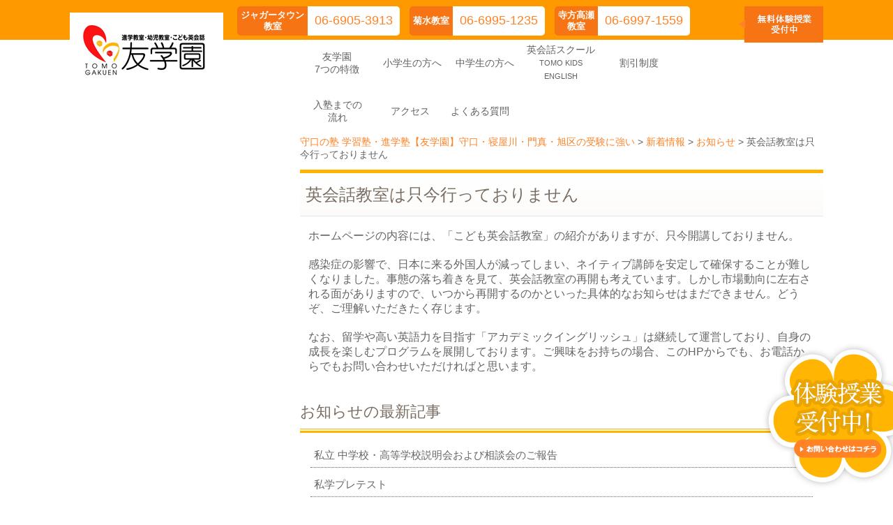

--- FILE ---
content_type: text/html; charset=UTF-8
request_url: https://tomogaku.co.jp/category/2032
body_size: 47144
content:
<!DOCTYPE html>
<!--[if lte IE 7 ]><html class="ie8 ie7"><![endif]--> 
<!--[if IE 8 ]><html class="ie8"><![endif]--> 
<!--[if IE 9 ]><html class="ie9"><![endif]--> 
<!--[if (gt IE 9)|!(IE)]><!--><html><!--<![endif]-->
<head>
	<meta http-equiv="Content-Type" content="text/html; charset=utf-8" />
	<title>英会話教室は只今行っておりません | 守口の塾 学習塾・進学塾【友学園】守口・寝屋川・門真・旭区の受験に強い</title>
	<meta http-equiv="Content-Style-Type" content="text/css" />
	<meta http-equiv="Content-Script-Type" content="text/javascript" />
	<meta http-equiv="imagetoolbar" content="no" />
	<meta name="robots" content="index, follow" />
	<meta name="robots" content="all" />
	<link href="https://tomogaku.co.jp/cms/wp-content/themes/tomogaku/style.css?1768665616" rel="stylesheet" type="text/css" media="all" />
	<!--<meta http-equiv="X-UA-Compatible" content="IE=EmulateIE9" />-->
	<meta http-equiv="X-UA-Compatible" content="IE=Edge" />
	
	<meta name="viewport" content="width=1280" />

<script src="//ajax.googleapis.com/ajax/libs/jquery/1.8.3/jquery.min.js"></script>
<script type="text/javascript">
$(function(){
	var slidSpd = 2000;		//フェードの速度
	var slidTimer = 8000;	//スライドの間隔
	var count = 0;			//count番目の画像が表示される（0から数える）

	//画像の枚数を調べて<li>にidを付加
	var qua = $("#photo li").length;
	for(i=0; i<qua; i++) {
      //メイン画像のリストにidを付与
		$("#photo li:eq("+i+")").attr("id", "list"+ i);
      //サムネイル画像のリストにidを付与
      $("#thum li:eq("+i+")").attr("id", "btn"+ i);
	}

	//画像をフェードさせる関数
	function photoFade() {
      //countと同じ番号のidが振られた<li>を一番後ろ（重なりの一番上にくる）へ移動させる
		$("#photo li#list"+count).appendTo('#photo');
      
      //移動させた<li>の透明度を0に
		$('#photo li:last').css({ opacity:'0'})
      
      //透明度を0→100へアニメーションさせ、フェードで出現するように見せる
		$('#photo li:last').stop(true, false).animate({ opacity:'1' }, slidSpd ); 
      
      //全てのサムネイル画像の透明度を1に
      $("#thum li").css({ opacity:'1'})
      
      //countと同じ番号のidが振られたサムネイルのみ半透明にアニメーションさせる
      $("#thum #btn"+count).stop(true, false).animate({ opacity:'0.6' }, slidSpd ); 
	}
   
	//カウントを1増やす関数
	function countUp(){
      //countが画像枚数より大きくなれば0へ戻し、それ以外なら1増やす
		if(count>=qua-1) {
			count = 0;
		} else {
			count ++;
		}
	}

	//slidTimer秒毎に繰り返し処理をさせる関数
	var timerID;
	function timerStart(){
		clearInterval(timerID);
		timerID = setInterval(function(){
			countUp();
			photoFade();
		}, slidTimer);
	};
   
   //サムネイルを押した時の処理
   $("#thum li").click(function(){
      var index =  $("#thum li").index(this);
      count = index;
      photoFade();
      timerStart();
   });
   

	//スライドスタート
	photoFade();
	timerStart();
});

</script>
	
	<meta name='robots' content='max-image-preview:large' />

<!-- All in One SEO Pack 2.3.11.1 by Michael Torbert of Semper Fi Web Designob_start_detected [-1,-1] -->
<link rel="canonical" href="https://tomogaku.co.jp/category/2032" />
<!-- /all in one seo pack -->
<script type="text/javascript">
window._wpemojiSettings = {"baseUrl":"https:\/\/s.w.org\/images\/core\/emoji\/14.0.0\/72x72\/","ext":".png","svgUrl":"https:\/\/s.w.org\/images\/core\/emoji\/14.0.0\/svg\/","svgExt":".svg","source":{"concatemoji":"https:\/\/tomogaku.co.jp\/cms\/wp-includes\/js\/wp-emoji-release.min.js?ver=faedfa3745f6d1d14123fceee7f1caad"}};
/*! This file is auto-generated */
!function(e,a,t){var n,r,o,i=a.createElement("canvas"),p=i.getContext&&i.getContext("2d");function s(e,t){p.clearRect(0,0,i.width,i.height),p.fillText(e,0,0);e=i.toDataURL();return p.clearRect(0,0,i.width,i.height),p.fillText(t,0,0),e===i.toDataURL()}function c(e){var t=a.createElement("script");t.src=e,t.defer=t.type="text/javascript",a.getElementsByTagName("head")[0].appendChild(t)}for(o=Array("flag","emoji"),t.supports={everything:!0,everythingExceptFlag:!0},r=0;r<o.length;r++)t.supports[o[r]]=function(e){if(p&&p.fillText)switch(p.textBaseline="top",p.font="600 32px Arial",e){case"flag":return s("\ud83c\udff3\ufe0f\u200d\u26a7\ufe0f","\ud83c\udff3\ufe0f\u200b\u26a7\ufe0f")?!1:!s("\ud83c\uddfa\ud83c\uddf3","\ud83c\uddfa\u200b\ud83c\uddf3")&&!s("\ud83c\udff4\udb40\udc67\udb40\udc62\udb40\udc65\udb40\udc6e\udb40\udc67\udb40\udc7f","\ud83c\udff4\u200b\udb40\udc67\u200b\udb40\udc62\u200b\udb40\udc65\u200b\udb40\udc6e\u200b\udb40\udc67\u200b\udb40\udc7f");case"emoji":return!s("\ud83e\udef1\ud83c\udffb\u200d\ud83e\udef2\ud83c\udfff","\ud83e\udef1\ud83c\udffb\u200b\ud83e\udef2\ud83c\udfff")}return!1}(o[r]),t.supports.everything=t.supports.everything&&t.supports[o[r]],"flag"!==o[r]&&(t.supports.everythingExceptFlag=t.supports.everythingExceptFlag&&t.supports[o[r]]);t.supports.everythingExceptFlag=t.supports.everythingExceptFlag&&!t.supports.flag,t.DOMReady=!1,t.readyCallback=function(){t.DOMReady=!0},t.supports.everything||(n=function(){t.readyCallback()},a.addEventListener?(a.addEventListener("DOMContentLoaded",n,!1),e.addEventListener("load",n,!1)):(e.attachEvent("onload",n),a.attachEvent("onreadystatechange",function(){"complete"===a.readyState&&t.readyCallback()})),(e=t.source||{}).concatemoji?c(e.concatemoji):e.wpemoji&&e.twemoji&&(c(e.twemoji),c(e.wpemoji)))}(window,document,window._wpemojiSettings);
</script>
<style type="text/css">
img.wp-smiley,
img.emoji {
	display: inline !important;
	border: none !important;
	box-shadow: none !important;
	height: 1em !important;
	width: 1em !important;
	margin: 0 0.07em !important;
	vertical-align: -0.1em !important;
	background: none !important;
	padding: 0 !important;
}
</style>
	<link rel='stylesheet' id='wp-block-library-css' href='https://tomogaku.co.jp/cms/wp-includes/css/dist/block-library/style.min.css?ver=faedfa3745f6d1d14123fceee7f1caad' type='text/css' media='all' />
<link rel='stylesheet' id='classic-theme-styles-css' href='https://tomogaku.co.jp/cms/wp-includes/css/classic-themes.min.css?ver=faedfa3745f6d1d14123fceee7f1caad' type='text/css' media='all' />
<style id='global-styles-inline-css' type='text/css'>
body{--wp--preset--color--black: #000000;--wp--preset--color--cyan-bluish-gray: #abb8c3;--wp--preset--color--white: #ffffff;--wp--preset--color--pale-pink: #f78da7;--wp--preset--color--vivid-red: #cf2e2e;--wp--preset--color--luminous-vivid-orange: #ff6900;--wp--preset--color--luminous-vivid-amber: #fcb900;--wp--preset--color--light-green-cyan: #7bdcb5;--wp--preset--color--vivid-green-cyan: #00d084;--wp--preset--color--pale-cyan-blue: #8ed1fc;--wp--preset--color--vivid-cyan-blue: #0693e3;--wp--preset--color--vivid-purple: #9b51e0;--wp--preset--gradient--vivid-cyan-blue-to-vivid-purple: linear-gradient(135deg,rgba(6,147,227,1) 0%,rgb(155,81,224) 100%);--wp--preset--gradient--light-green-cyan-to-vivid-green-cyan: linear-gradient(135deg,rgb(122,220,180) 0%,rgb(0,208,130) 100%);--wp--preset--gradient--luminous-vivid-amber-to-luminous-vivid-orange: linear-gradient(135deg,rgba(252,185,0,1) 0%,rgba(255,105,0,1) 100%);--wp--preset--gradient--luminous-vivid-orange-to-vivid-red: linear-gradient(135deg,rgba(255,105,0,1) 0%,rgb(207,46,46) 100%);--wp--preset--gradient--very-light-gray-to-cyan-bluish-gray: linear-gradient(135deg,rgb(238,238,238) 0%,rgb(169,184,195) 100%);--wp--preset--gradient--cool-to-warm-spectrum: linear-gradient(135deg,rgb(74,234,220) 0%,rgb(151,120,209) 20%,rgb(207,42,186) 40%,rgb(238,44,130) 60%,rgb(251,105,98) 80%,rgb(254,248,76) 100%);--wp--preset--gradient--blush-light-purple: linear-gradient(135deg,rgb(255,206,236) 0%,rgb(152,150,240) 100%);--wp--preset--gradient--blush-bordeaux: linear-gradient(135deg,rgb(254,205,165) 0%,rgb(254,45,45) 50%,rgb(107,0,62) 100%);--wp--preset--gradient--luminous-dusk: linear-gradient(135deg,rgb(255,203,112) 0%,rgb(199,81,192) 50%,rgb(65,88,208) 100%);--wp--preset--gradient--pale-ocean: linear-gradient(135deg,rgb(255,245,203) 0%,rgb(182,227,212) 50%,rgb(51,167,181) 100%);--wp--preset--gradient--electric-grass: linear-gradient(135deg,rgb(202,248,128) 0%,rgb(113,206,126) 100%);--wp--preset--gradient--midnight: linear-gradient(135deg,rgb(2,3,129) 0%,rgb(40,116,252) 100%);--wp--preset--duotone--dark-grayscale: url('#wp-duotone-dark-grayscale');--wp--preset--duotone--grayscale: url('#wp-duotone-grayscale');--wp--preset--duotone--purple-yellow: url('#wp-duotone-purple-yellow');--wp--preset--duotone--blue-red: url('#wp-duotone-blue-red');--wp--preset--duotone--midnight: url('#wp-duotone-midnight');--wp--preset--duotone--magenta-yellow: url('#wp-duotone-magenta-yellow');--wp--preset--duotone--purple-green: url('#wp-duotone-purple-green');--wp--preset--duotone--blue-orange: url('#wp-duotone-blue-orange');--wp--preset--font-size--small: 13px;--wp--preset--font-size--medium: 20px;--wp--preset--font-size--large: 36px;--wp--preset--font-size--x-large: 42px;--wp--preset--spacing--20: 0.44rem;--wp--preset--spacing--30: 0.67rem;--wp--preset--spacing--40: 1rem;--wp--preset--spacing--50: 1.5rem;--wp--preset--spacing--60: 2.25rem;--wp--preset--spacing--70: 3.38rem;--wp--preset--spacing--80: 5.06rem;--wp--preset--shadow--natural: 6px 6px 9px rgba(0, 0, 0, 0.2);--wp--preset--shadow--deep: 12px 12px 50px rgba(0, 0, 0, 0.4);--wp--preset--shadow--sharp: 6px 6px 0px rgba(0, 0, 0, 0.2);--wp--preset--shadow--outlined: 6px 6px 0px -3px rgba(255, 255, 255, 1), 6px 6px rgba(0, 0, 0, 1);--wp--preset--shadow--crisp: 6px 6px 0px rgba(0, 0, 0, 1);}:where(.is-layout-flex){gap: 0.5em;}body .is-layout-flow > .alignleft{float: left;margin-inline-start: 0;margin-inline-end: 2em;}body .is-layout-flow > .alignright{float: right;margin-inline-start: 2em;margin-inline-end: 0;}body .is-layout-flow > .aligncenter{margin-left: auto !important;margin-right: auto !important;}body .is-layout-constrained > .alignleft{float: left;margin-inline-start: 0;margin-inline-end: 2em;}body .is-layout-constrained > .alignright{float: right;margin-inline-start: 2em;margin-inline-end: 0;}body .is-layout-constrained > .aligncenter{margin-left: auto !important;margin-right: auto !important;}body .is-layout-constrained > :where(:not(.alignleft):not(.alignright):not(.alignfull)){max-width: var(--wp--style--global--content-size);margin-left: auto !important;margin-right: auto !important;}body .is-layout-constrained > .alignwide{max-width: var(--wp--style--global--wide-size);}body .is-layout-flex{display: flex;}body .is-layout-flex{flex-wrap: wrap;align-items: center;}body .is-layout-flex > *{margin: 0;}:where(.wp-block-columns.is-layout-flex){gap: 2em;}.has-black-color{color: var(--wp--preset--color--black) !important;}.has-cyan-bluish-gray-color{color: var(--wp--preset--color--cyan-bluish-gray) !important;}.has-white-color{color: var(--wp--preset--color--white) !important;}.has-pale-pink-color{color: var(--wp--preset--color--pale-pink) !important;}.has-vivid-red-color{color: var(--wp--preset--color--vivid-red) !important;}.has-luminous-vivid-orange-color{color: var(--wp--preset--color--luminous-vivid-orange) !important;}.has-luminous-vivid-amber-color{color: var(--wp--preset--color--luminous-vivid-amber) !important;}.has-light-green-cyan-color{color: var(--wp--preset--color--light-green-cyan) !important;}.has-vivid-green-cyan-color{color: var(--wp--preset--color--vivid-green-cyan) !important;}.has-pale-cyan-blue-color{color: var(--wp--preset--color--pale-cyan-blue) !important;}.has-vivid-cyan-blue-color{color: var(--wp--preset--color--vivid-cyan-blue) !important;}.has-vivid-purple-color{color: var(--wp--preset--color--vivid-purple) !important;}.has-black-background-color{background-color: var(--wp--preset--color--black) !important;}.has-cyan-bluish-gray-background-color{background-color: var(--wp--preset--color--cyan-bluish-gray) !important;}.has-white-background-color{background-color: var(--wp--preset--color--white) !important;}.has-pale-pink-background-color{background-color: var(--wp--preset--color--pale-pink) !important;}.has-vivid-red-background-color{background-color: var(--wp--preset--color--vivid-red) !important;}.has-luminous-vivid-orange-background-color{background-color: var(--wp--preset--color--luminous-vivid-orange) !important;}.has-luminous-vivid-amber-background-color{background-color: var(--wp--preset--color--luminous-vivid-amber) !important;}.has-light-green-cyan-background-color{background-color: var(--wp--preset--color--light-green-cyan) !important;}.has-vivid-green-cyan-background-color{background-color: var(--wp--preset--color--vivid-green-cyan) !important;}.has-pale-cyan-blue-background-color{background-color: var(--wp--preset--color--pale-cyan-blue) !important;}.has-vivid-cyan-blue-background-color{background-color: var(--wp--preset--color--vivid-cyan-blue) !important;}.has-vivid-purple-background-color{background-color: var(--wp--preset--color--vivid-purple) !important;}.has-black-border-color{border-color: var(--wp--preset--color--black) !important;}.has-cyan-bluish-gray-border-color{border-color: var(--wp--preset--color--cyan-bluish-gray) !important;}.has-white-border-color{border-color: var(--wp--preset--color--white) !important;}.has-pale-pink-border-color{border-color: var(--wp--preset--color--pale-pink) !important;}.has-vivid-red-border-color{border-color: var(--wp--preset--color--vivid-red) !important;}.has-luminous-vivid-orange-border-color{border-color: var(--wp--preset--color--luminous-vivid-orange) !important;}.has-luminous-vivid-amber-border-color{border-color: var(--wp--preset--color--luminous-vivid-amber) !important;}.has-light-green-cyan-border-color{border-color: var(--wp--preset--color--light-green-cyan) !important;}.has-vivid-green-cyan-border-color{border-color: var(--wp--preset--color--vivid-green-cyan) !important;}.has-pale-cyan-blue-border-color{border-color: var(--wp--preset--color--pale-cyan-blue) !important;}.has-vivid-cyan-blue-border-color{border-color: var(--wp--preset--color--vivid-cyan-blue) !important;}.has-vivid-purple-border-color{border-color: var(--wp--preset--color--vivid-purple) !important;}.has-vivid-cyan-blue-to-vivid-purple-gradient-background{background: var(--wp--preset--gradient--vivid-cyan-blue-to-vivid-purple) !important;}.has-light-green-cyan-to-vivid-green-cyan-gradient-background{background: var(--wp--preset--gradient--light-green-cyan-to-vivid-green-cyan) !important;}.has-luminous-vivid-amber-to-luminous-vivid-orange-gradient-background{background: var(--wp--preset--gradient--luminous-vivid-amber-to-luminous-vivid-orange) !important;}.has-luminous-vivid-orange-to-vivid-red-gradient-background{background: var(--wp--preset--gradient--luminous-vivid-orange-to-vivid-red) !important;}.has-very-light-gray-to-cyan-bluish-gray-gradient-background{background: var(--wp--preset--gradient--very-light-gray-to-cyan-bluish-gray) !important;}.has-cool-to-warm-spectrum-gradient-background{background: var(--wp--preset--gradient--cool-to-warm-spectrum) !important;}.has-blush-light-purple-gradient-background{background: var(--wp--preset--gradient--blush-light-purple) !important;}.has-blush-bordeaux-gradient-background{background: var(--wp--preset--gradient--blush-bordeaux) !important;}.has-luminous-dusk-gradient-background{background: var(--wp--preset--gradient--luminous-dusk) !important;}.has-pale-ocean-gradient-background{background: var(--wp--preset--gradient--pale-ocean) !important;}.has-electric-grass-gradient-background{background: var(--wp--preset--gradient--electric-grass) !important;}.has-midnight-gradient-background{background: var(--wp--preset--gradient--midnight) !important;}.has-small-font-size{font-size: var(--wp--preset--font-size--small) !important;}.has-medium-font-size{font-size: var(--wp--preset--font-size--medium) !important;}.has-large-font-size{font-size: var(--wp--preset--font-size--large) !important;}.has-x-large-font-size{font-size: var(--wp--preset--font-size--x-large) !important;}
.wp-block-navigation a:where(:not(.wp-element-button)){color: inherit;}
:where(.wp-block-columns.is-layout-flex){gap: 2em;}
.wp-block-pullquote{font-size: 1.5em;line-height: 1.6;}
</style>
<link rel='stylesheet' id='contact-form-7-css' href='https://tomogaku.co.jp/cms/wp-content/plugins/contact-form-7/includes/css/styles.css?ver=4.6' type='text/css' media='all' />
<link rel='stylesheet' id='toc-screen-css' href='https://tomogaku.co.jp/cms/wp-content/plugins/table-of-contents-plus/screen.min.css?ver=1509' type='text/css' media='all' />
<script type='text/javascript' src='https://tomogaku.co.jp/cms/wp-includes/js/jquery/jquery.min.js?ver=3.6.4' id='jquery-core-js'></script>
<script type='text/javascript' src='https://tomogaku.co.jp/cms/wp-includes/js/jquery/jquery-migrate.min.js?ver=3.4.0' id='jquery-migrate-js'></script>
<script type='text/javascript' src='http://tomogaku.co.jp/cms/wp-content/plugins/jquery-vertical-accordion-menu/js/jquery.hoverIntent.minified.js?ver=faedfa3745f6d1d14123fceee7f1caad' id='jqueryhoverintent-js'></script>
<script type='text/javascript' src='http://tomogaku.co.jp/cms/wp-content/plugins/jquery-vertical-accordion-menu/js/jquery.cookie.js?ver=faedfa3745f6d1d14123fceee7f1caad' id='jquerycookie-js'></script>
<script type='text/javascript' src='http://tomogaku.co.jp/cms/wp-content/plugins/jquery-vertical-accordion-menu/js/jquery.dcjqaccordion.2.9.js?ver=faedfa3745f6d1d14123fceee7f1caad' id='dcjqaccordion-js'></script>
<script type='text/javascript' src='https://tomogaku.co.jp/cms/wp-content/themes/tomogaku/js/common.js?1768665616&#038;ver=faedfa3745f6d1d14123fceee7f1caad' id='commonjs-js'></script>
<script type='text/javascript' src='https://tomogaku.co.jp/cms/wp-content/themes/tomogaku/js/slider.js?1768665616&#038;ver=faedfa3745f6d1d14123fceee7f1caad' id='slider_js-js'></script>
<script type='text/javascript' src='https://tomogaku.co.jp/cms/wp-content/themes/tomogaku/js/fixed_menu.js?1768665616&#038;ver=faedfa3745f6d1d14123fceee7f1caad' id='fixed_menu-js'></script>
<link rel="https://api.w.org/" href="https://tomogaku.co.jp/wp-json/" /><link rel="alternate" type="application/json" href="https://tomogaku.co.jp/wp-json/wp/v2/posts/2032" /><link rel='shortlink' href='https://tomogaku.co.jp/?p=2032' />
<link rel="alternate" type="application/json+oembed" href="https://tomogaku.co.jp/wp-json/oembed/1.0/embed?url=https%3A%2F%2Ftomogaku.co.jp%2Fcategory%2F2032" />
<link rel="alternate" type="text/xml+oembed" href="https://tomogaku.co.jp/wp-json/oembed/1.0/embed?url=https%3A%2F%2Ftomogaku.co.jp%2Fcategory%2F2032&#038;format=xml" />
<style>.simplemap img{max-width:none !important;padding:0 !important;margin:0 !important;}.staticmap,.staticmap img{max-width:100% !important;height:auto !important;}.simplemap .simplemap-content{display:none;}</style>
<script>var google_map_api_key = 'AIzaSyCmAA60Y7vyNTTYoVJdnkmHoH7M8-RXxPM';</script><!-- Google Tag Manager -->
<script>(function(w,d,s,l,i){w[l]=w[l]||[];w[l].push({'gtm.start':
new Date().getTime(),event:'gtm.js'});var f=d.getElementsByTagName(s)[0],
j=d.createElement(s),dl=l!='dataLayer'?'&l='+l:'';j.async=true;j.src=
'https://www.googletagmanager.com/gtm.js?id='+i+dl;f.parentNode.insertBefore(j,f);
})(window,document,'script','dataLayer','GTM-WLWVZGJ');</script>
<!-- End Google Tag Manager -->
	<meta name="google-site-verification" content="FspvXi17Bu-Ic1CsHg_mlRPlHs1ZFasbc9eL5p0SWtw" />
</head>
<body class="post-template-default single single-post postid-2032 single-format-standard">
<!-- Google Tag Manager (noscript) -->
<noscript><iframe src="https://www.googletagmanager.com/ns.html?id=GTM-WLWVZGJ"
height="0" width="0" style="display:none;visibility:hidden"></iframe></noscript>
<!-- End Google Tag Manager (noscript) -->
	
<div id="viewport">

  <div id="header">
    <div id="header_line">
      <div class="inner">
        <div class="logo">
          <h1><a href="https://tomogaku.co.jp/"><img src="https://tomogaku.co.jp/cms/wp-content/themes/tomogaku/images/header_logo.png" alt="進学教室・幼児教室・こども英会話 友学園" width="220" height="108" /></a></h1>
        </div>
        <div class="tel">
          <ul class="cl" data-children-same-height=".cl">
            <li>
              <ul class="cl">
                <li class="name">ジャガータウン<br/>教室</li>
                <li class="number"><a href="tel:0669053913" onclick="ga('send', 'event', 'tel_cv', 'click', 'header_jaguar');">06-6905-3913</a></li>
              </ul>
            </li>
            <li>
              <ul class="cl">
                <li class="name">菊水教室</li>
                <li class="number"><a href="tel:0669951235" onclick="ga('send', 'event', 'tel_cv', 'click', 'header_jaguar');">06-6995-1235</a></li>
              </ul>
            </li>
            <li>
              <ul class="cl">
                <li class="name">寺方高瀬<br/>教室</li>
                <li class="number"><a href="tel:0669971559" onclick="ga('send', 'event', 'tel_cv', 'click', 'header_jaguar');">06-6997-1559</a></li>
              </ul>
            </li>
          </ul>
        </div>
        <div class="btn">
          <a href="https://tomogaku.co.jp/page-63" class="op"><img src="https://tomogaku.co.jp/cms/wp-content/themes/tomogaku/images/header_btn.png" alt="無料体験授業 受付中" width="121" height="52" /></a>
        </div>
      </div>
    </div>

  	<div id="header_nav">
  		<ul>
  		<li>
          <a href="https://tomogaku.co.jp/page-36">
			  <div class="inner">友学園<br>7つの特徴</div>
          </a>
        </li>
        <li>
          <a href="https://tomogaku.co.jp/page-87">
            <div class="inner">小学生の方へ</div>
          </a>
        </li>
        <li>
          <a href="https://tomogaku.co.jp/page-89/page-91">
            <div class="inner">中学生の方へ</div>
          </a>
        </li>
        <li>
          <a href="//english-school.tomogaku.co.jp/" target="_blank">
            <div class="inner">英会話スクール<br/><span class="en">TOMO KIDS<br/>ENGLISH</span></div>
          </a>
        </li>
        <li>
          <a href="https://tomogaku.co.jp/page-71">
            <div class="inner">割引制度</div>
          </a>
        </li>
        <li>
          <a href="https://tomogaku.co.jp/page-61">
            <div class="inner">入塾までの<br>流れ</div>
          </a>
        </li>
        <li>
          <a href="https://tomogaku.co.jp/page-137/page-140">
            <div class="inner">アクセス</div>
          </a>
        </li>
        <li>
          <a href="https://tomogaku.co.jp/page-95">
            <div class="inner">よくある質問</div>
          </a>
        </li>
  		</ul>
  	</div>
  </div>
				
	<div id="wrap">
		<div id="contents" class="cl">
			<div id="main">
				<p class="breadcrumb"><!-- Breadcrumb NavXT 4.3.0 -->
<a title="Go to 守口の塾 学習塾・進学塾【友学園】守口・寝屋川・門真・旭区の受験に強い." href="https://tomogaku.co.jp" class="site-home">守口の塾 学習塾・進学塾【友学園】守口・寝屋川・門真・旭区の受験に強い</a> &gt; <a title="Go to 新着情報." href="https://tomogaku.co.jp/page-25" class="post-root post-post">新着情報</a> &gt; <a title="Go to the お知らせ category archives." href="https://tomogaku.co.jp/category/%e3%81%8a%e7%9f%a5%e3%82%89%e3%81%9b" class="category">お知らせ</a> &gt; 英会話教室は只今行っておりません</p>
				<h2>英会話教室は只今行っておりません</h2>
				
				<p>ホームページの内容には、「こども英会話教室」の紹介がありますが、只今開講しておりません。</p>
<p>感染症の影響で、日本に来る外国人が減ってしまい、ネイティブ講師を安定して確保することが難しくなりました。事態の落ち着きを見て、英会話教室の再開も考えています。しかし市場動向に左右される面がありますので、いつから再開するのかといった具体的なお知らせはまだできません。どうぞ、ご理解いただきたく存じます。</p>
<p>なお、留学や高い英語力を目指す「アカデミックイングリッシュ」は継続して運営しており、自身の成長を楽しむプログラムを展開しております。ご興味をお持ちの場合、このHPからでも、お電話からでもお問い合わせいただければと思います。</p>
				
			<h3 class="mt40">お知らせの最新記事</h3>
			
			<div class="baselist">
			<ul>
							<li><a href="https://tomogaku.co.jp/category/2267">私立 中学校・高等学校説明会および相談会のご報告</a></li>
							<li><a href="https://tomogaku.co.jp/category/2254">私学プレテスト</a></li>
							<li><a href="https://tomogaku.co.jp/category/2248">模試の結果を振り返って</a></li>
							<li><a href="https://tomogaku.co.jp/category/2238">夏期講習の授業風景　～中学受験～</a></li>
							<li><a href="https://tomogaku.co.jp/category/2233">夏の入塾をご希望されるお問い合わせが増えてきました！</a></li>
							<li><a href="https://tomogaku.co.jp/category/2224">寺方高瀬教室の通信障害が復旧しました。</a></li>
							<li><a href="https://tomogaku.co.jp/category/2193">4月26日(土）私学 説明会・相談会のご案内 （動画）</a></li>
							<li><a href="https://tomogaku.co.jp/category/2185">なぜ私立中・私立高が人気なの？</a></li>
							<li><a href="https://tomogaku.co.jp/category/2182">4月26日(土）私学 説明会・相談会のご案内</a></li>
							<li><a href="https://tomogaku.co.jp/category/2174">中学受験情報冊子を作りました</a></li>
							<li><a href="https://tomogaku.co.jp/category/2135">2025　私立中学校入試</a></li>
							<li><a href="https://tomogaku.co.jp/category/2132">新中1対象　無料体験授業</a></li>
							<li><a href="https://tomogaku.co.jp/category/2124">菊水教室の今Ⅱ　～「うれしい」が溢れている～</a></li>
							<li><a href="https://tomogaku.co.jp/category/2119">中学受験　模試について</a></li>
							<li><a href="https://tomogaku.co.jp/category/2117">11.3　私立高校説明会</a></li>
							<li><a href="https://tomogaku.co.jp/category/2114">菊水教室の今　～新しい教室責任者のチャレンジ～</a></li>
							<li><a href="https://tomogaku.co.jp/category/2111">中3生2学期のお問い合わせ</a></li>
							<li><a href="https://tomogaku.co.jp/category/2107">中学受験　家族の役割・塾の役割</a></li>
							<li><a href="https://tomogaku.co.jp/category/2103">中学受験　これまでの合格校</a></li>
							<li><a href="https://tomogaku.co.jp/category/2100">受験奮闘記　～小6からの中学受験～</a></li>
							<li><a href="https://tomogaku.co.jp/category/2097">オープンキャンパスにて</a></li>
							<li><a href="https://tomogaku.co.jp/category/2091">私立中学校説明会</a></li>
							<li><a href="https://tomogaku.co.jp/category/2087">■　2024年度高校入試</a></li>
							<li><a href="https://tomogaku.co.jp/category/2079">新中1対象　無料体験授業</a></li>
							<li><a href="https://tomogaku.co.jp/category/2075">実力テストの成績アップ</a></li>
							<li><a href="https://tomogaku.co.jp/category/2072">充実の秋③　私立高校説明会</a></li>
							<li><a href="https://tomogaku.co.jp/category/2068">充実の秋②　進路指導</a></li>
							<li><a href="https://tomogaku.co.jp/category/2063">充実の秋　～既存生の皆さまに安心していただくための取り組み～</a></li>
							<li><a href="https://tomogaku.co.jp/category/2060">充実の秋①　実力テスト・模試対策</a></li>
							<li><a href="https://tomogaku.co.jp/category/2056">５科２５０点ののびしろ</a></li>
							<li><a href="https://tomogaku.co.jp/category/2054">■　夏期講習です　お問合せは、HPまで</a></li>
							<li><a href="https://tomogaku.co.jp/category/2052">定期テスト結果</a></li>
							<li><a href="https://tomogaku.co.jp/category/2048">受験生になる</a></li>
							<li><a href="https://tomogaku.co.jp/category/2045">満席近いクラスがあります</a></li>
							<li><a href="https://tomogaku.co.jp/category/2037">定期テスト結果</a></li>
							<li><a href="https://tomogaku.co.jp/category/2029">2023年度入試全結果</a></li>
							<li><a href="https://tomogaku.co.jp/category/2024">私立中学校説明会</a></li>
							<li><a href="https://tomogaku.co.jp/category/2022">さて、１学期です</a></li>
							<li><a href="https://tomogaku.co.jp/category/2019">入学のタイミング</a></li>
							<li><a href="https://tomogaku.co.jp/category/2015">中学受験　まだ間に合います</a></li>
							<li><a href="https://tomogaku.co.jp/category/2013">中学受験、20年の歴史</a></li>
							<li><a href="https://tomogaku.co.jp/category/2010">私立高校入試　～合格速報～</a></li>
							<li><a href="https://tomogaku.co.jp/category/2004">感謝のとき　～中学受験合格校速報～</a></li>
							<li><a href="https://tomogaku.co.jp/category/2001">卒業生の皆さん、次は講師として『成長』のお手伝いをしてみませんか？　～個別指導の講師募集～</a></li>
							<li><a href="https://tomogaku.co.jp/category/1998">早期入学で弱点克服　～座席予約のお知らせ～</a></li>
							<li><a href="https://tomogaku.co.jp/category/1989">可能性を引き出す　～英語デモレッスンのお知らせ～</a></li>
							<li><a href="https://tomogaku.co.jp/category/1986">中3進路懇談</a></li>
							<li><a href="https://tomogaku.co.jp/category/1984">英検アンケート</a></li>
							<li><a href="https://tomogaku.co.jp/category/1980">進路懇談の時期です</a></li>
							<li><a href="https://tomogaku.co.jp/category/1976">中途の受験生に対して、真剣に向き合います</a></li>
							<li><a href="https://tomogaku.co.jp/category/1974">私学説明会を終えて</a></li>
							<li><a href="https://tomogaku.co.jp/category/1967">割引料金で受講できます！</a></li>
							<li><a href="https://tomogaku.co.jp/category/1955">令和４年度大阪府立高等学校合格発表！</a></li>
							<li><a href="https://tomogaku.co.jp/category/1950">新学年授業３月１４日からスタート！</a></li>
							<li><a href="https://tomogaku.co.jp/category/1939">ピックアップ私学　開催！！</a></li>
							<li><a href="https://tomogaku.co.jp/category/1930">今から受験勉強をスタートしたい受験生へ</a></li>
							<li><a href="https://tomogaku.co.jp/category/1921">ともがくだより臨時号外</a></li>
							<li><a href="https://tomogaku.co.jp/category/1913">今からのご入学を応援いたします！</a></li>
							<li><a href="https://tomogaku.co.jp/category/1910">２０２１年夏のキャンペーン実施中！！</a></li>
							<li><a href="https://tomogaku.co.jp/category/1902">期末テスト対策授業が無料で受講できます！</a></li>
							<li><a href="https://tomogaku.co.jp/category/1864">3/20（祝）常翔学園中学 説明会開催 !</a></li>
							<li><a href="https://tomogaku.co.jp/category/1849">春の入学キャンペーンと春期講習のお知らせ</a></li>
							<li><a href="https://tomogaku.co.jp/category/1835">中学受験 合格速報（2021年1月）</a></li>
							<li><a href="https://tomogaku.co.jp/category/1826">小学生対象「冬の招待状」無料復習講座のご案内</a></li>
							<li><a href="https://tomogaku.co.jp/category/1821">通常授業実施中（集団指導・個別指導）</a></li>
							<li><a href="https://tomogaku.co.jp/category/1808">夏期講習のお知らせ</a></li>
							<li><a href="https://tomogaku.co.jp/category/1797">対面授業再開のお知らせ</a></li>
							<li><a href="https://tomogaku.co.jp/category/1780">お問い合わせにつきまして</a></li>
							<li><a href="https://tomogaku.co.jp/category/1773">オンライン授業化のお知らせ</a></li>
							<li><a href="https://tomogaku.co.jp/category/1759">春期講習のお知らせ</a></li>
							<li><a href="https://tomogaku.co.jp/category/1755">2020年 合格校</a></li>
							<li><a href="https://tomogaku.co.jp/category/1751">授業再開と衛生管理のお知らせ</a></li>
							<li><a href="https://tomogaku.co.jp/category/1734">春の新規入学キャンペーンのご案内</a></li>
							<li><a href="https://tomogaku.co.jp/category/1730">新型コロナウィルス感染拡大防止に伴う臨時休講について</a></li>
							<li><a href="https://tomogaku.co.jp/category/1587">新入生無料キャンペーン実施中です！</a></li>
							<li><a href="https://tomogaku.co.jp/category/1576">冬期復習講座（冬の招待状）のご案内</a></li>
							<li><a href="https://tomogaku.co.jp/category/1568">サマーイベントのご案内7/18.7/19</a></li>
							<li><a href="https://tomogaku.co.jp/category/1565">夏の入学生応援キャンペーンが始まります。</a></li>
							<li><a href="https://tomogaku.co.jp/category/1554">クールビズについて</a></li>
							<li><a href="https://tomogaku.co.jp/category/1544">春期講習無料体験など春のキャンペーンが始まります！</a></li>
							<li><a href="https://tomogaku.co.jp/category/1538">「学校の英語が変わる」保護者勉強会</a></li>
							<li><a href="https://tomogaku.co.jp/category/1508">無料キャンペーンの詳細です。</a></li>
							<li><a href="https://tomogaku.co.jp/category/1495">中学受験合格速報　(2019年1月）</a></li>
							<li><a href="https://tomogaku.co.jp/category/1480">冬の無料体験キャンペーン開始しました！</a></li>
							<li><a href="https://tomogaku.co.jp/category/1476">2018年大学受験合格実績</a></li>
							<li><a href="https://tomogaku.co.jp/category/1472">私立高校学校説明会・高校進学相談会　好評で終了しました。</a></li>
							<li><a href="https://tomogaku.co.jp/category/1468">冬の２大キャンペーンのお知らせ（プレスリリース情報）</a></li>
							<li><a href="https://tomogaku.co.jp/category/1412">11月3日　私立高校学校説明会・高校進学相談会の詳細</a></li>
							<li><a href="https://tomogaku.co.jp/category/1403">11月3日　私立高校学校説明会・高校進学相談会</a></li>
							<li><a href="https://tomogaku.co.jp/category/1378">２学期からのスタート受付中！</a></li>
							<li><a href="https://tomogaku.co.jp/category/1371">夏期講習会　受付中！</a></li>
							<li><a href="https://tomogaku.co.jp/category/1181">公立入試合格校（2018年3月）</a></li>
							<li><a href="https://tomogaku.co.jp/category/1108">私立入試合格校（2018年2月）</a></li>
							<li><a href="https://tomogaku.co.jp/category/1051">新学期入学キャンペーン実施中</a></li>
							<li><a href="https://tomogaku.co.jp/category/968">中学入試合格速報（2018年1月）</a></li>
							<li><a href="https://tomogaku.co.jp/category/1013">友学園の成績アップ事例2017年度をご紹介</a></li>
							<li><a href="https://tomogaku.co.jp/category/876">友学園〈冬の招待状〉～無料だけど遊びじゃない！～</a></li>
							<li><a href="https://tomogaku.co.jp/category/810">夏季休講日のお知らせ</a></li>
							<li><a href="https://tomogaku.co.jp/category/796">１学期中間テスト結果</a></li>
							<li><a href="https://tomogaku.co.jp/category/774">【関西大学北陽 説明会】たくさんの方が参加されました！</a></li>
							<li><a href="https://tomogaku.co.jp/category/677">中学生の保護者のみなさまへ</a></li>
							<li><a href="https://tomogaku.co.jp/category/671">中学受験 相談会〔随時開催〕</a></li>
							<li><a href="https://tomogaku.co.jp/category/664">２/５(日) １３：００～　関西大学北陽　説明会開催！</a></li>
							<li><a href="https://tomogaku.co.jp/category/28">ＨＰが完成しました</a></li>
						</ul>
		</div>	
		
				


			</div>
						<div id="sidebar">








		


			</div>
			

		</div>
	</div>



  <div class="footer_content">
    <div class="flow_area">
      <div class="bg_inner">
        <h2><img src="https://tomogaku.co.jp/cms/wp-content/themes/tomogaku/images/flow_ttl.png" alt="入塾までの流れ" width="567" height="47" /></h2>
        <div class="inner cl" data-children-same-height=".txt">
          <div class="content flow1">
            <div class="txt">
              <div class="txt_inner">直接塾にきていただいても<br/>結構です！<br/>お電話・HPからも<br/>お待ちしております。</div>
            </div>
            <div class="img"><img src="https://tomogaku.co.jp/cms/wp-content/themes/tomogaku/images/flow_img1.png" alt="来塾 WEB 電話" width="220" height="190" /></div>
          </div>
          <div class="content flow2">
            <div class="txt">
              <div class="txt_inner">入塾を決められる前に<br/>学習面の悩みをお聞きして、<br/>最適なコースを<br/>ご提案します。</div>
            </div>
            <div class="img"><img src="https://tomogaku.co.jp/cms/wp-content/themes/tomogaku/images/flow_img2.png" alt="個別相談会　体験授業など" width="221" height="190" /></div>
          </div>
          <div class="content flow3">
            <div class="txt">
              <div class="txt_inner">入塾を決められたら、<br/>簡単な手続きをして<br/>いただきます。<br/>　</div>
            </div>
            <div class="img"><img src="https://tomogaku.co.jp/cms/wp-content/themes/tomogaku/images/flow_img3.png" alt="入塾手続き" width="220" height="190" /></div>
          </div>
          <div class="content flow4">
            <div class="txt">
              <div class="txt_inner">そしていよいよ<br/>授業スタートです！<br/>熱い授業を<br/>体感ください！</div>
            </div>
            <div class="img"><img src="https://tomogaku.co.jp/cms/wp-content/themes/tomogaku/images/flow_img4.png" alt="授業スタート" width="190" height="190" /></div>
          </div>
        </div>
        <div class="btns"><a href="https://tomogaku.co.jp/page-61">詳しくはこちら</a></div>
      </div>
    </div>

    <div class="school_list_area">
      <h2><img src="https://tomogaku.co.jp/cms/wp-content/themes/tomogaku/images/school_list_ttl.png" alt="友学園 校舎一覧" width="567" height="46" /></h2>
      <div class="inner cl" data-children-same-height=".txt">
        <div class="content">
          <img src="https://tomogaku.co.jp/cms/wp-content/themes/tomogaku/images/school_list_img1.jpg" alt="" width="344" height="214" />
          <h3>友学園<br/>ジャガータウン教室</h3>
          <div class="txt">〒570-0017<br/>守口市佐太東町2-9-10<br/>ジャガータウンイーストビル3F</div>
          <div class="tel">TEL. 06-6905-3913</div>
          <div class="btns"><a href="https://tomogaku.co.jp/page-44">詳しくはこちら</a></div>
        </div>
        <div class="content">
          <img src="https://tomogaku.co.jp/cms/wp-content/themes/tomogaku/images/school_list_img2.jpg" alt="友学園 菊水教室" width="344" height="214" />
          <h3>友学園<br/>菊水教室</h3>
          <div class="txt">〒570-0032<br/>守口市菊水通2-19-1<br/>菊水第二ビル205（受付）</div>
          <div class="tel">TEL. 06-6995-1235</div>
          <div class="btns"><a href="https://tomogaku.co.jp/page-44#2">詳しくはこちら</a></div>
        </div>
        <div class="content">
          <img src="https://tomogaku.co.jp/cms/wp-content/themes/tomogaku/images/school_list_img3.jpg" alt="友学園 寺方高瀬教室" width="344" height="214" />
          <h3>友学園<br/>寺方高瀬教室</h3>
          <div class="txt">〒570-0046<br/>守口市南寺方北通1-3-3<br/>　</div>
          <div class="tel">TEL. 06-6997-1559</div>
          <div class="btns"><a href="https://tomogaku.co.jp/page-44#3">詳しくはこちら</a></div>
        </div>
      </div>
    </div>
  </div>

  <div id="footer">
    <div class="inner cl">

      <div class="contact_area">
        <h2><img src="https://tomogaku.co.jp/cms/wp-content/themes/tomogaku/images/contact_ttl.png" alt="お気軽にお問い合わせください！" width="726" height="56" /></h2>
        <ul class="cl">
          <li class="btns btns1"><a href="https://tomogaku.co.jp/page-63/page-143">資料のご請求</a></li>
          <li class="btns btns2"><a href="tel:0669053913" onclick="ga('send', 'event', 'tel_cv', 'click', 'footer');">06-6905-3913</a></li>
        </ul>
      </div>

      <div class="nav cl">
        <ul class="cl">
				<li class="menu"><ul id="menu-footer1" class="menu"><li id="menu-item-10" class="menu-item menu-item-type-post_type menu-item-object-page menu-item-home menu-item-10"><a href="https://tomogaku.co.jp/">トップページ</a></li>
<li id="menu-item-153" class="menu-item menu-item-type-post_type menu-item-object-page menu-item-153"><a href="https://tomogaku.co.jp/page-36">友学園 7つの特徴</a></li>
<li id="menu-item-154" class="menu-item menu-item-type-post_type menu-item-object-page menu-item-154"><a href="https://tomogaku.co.jp/page-38">友学園の理念</a></li>
<li id="menu-item-155" class="menu-item menu-item-type-post_type menu-item-object-page menu-item-155"><a href="https://tomogaku.co.jp/page-42">保護者の皆様へ</a></li>
<li id="menu-item-156" class="menu-item menu-item-type-post_type menu-item-object-page menu-item-156"><a href="https://tomogaku.co.jp/page-44">教室紹介</a></li>
<li id="menu-item-281" class="menu-item menu-item-type-post_type menu-item-object-page menu-item-281"><a href="https://tomogaku.co.jp/page-67">合格校</a></li>
</ul></li>
				<li class="menu"><ul id="menu-footer2" class="menu"><li id="menu-item-282" class="menu-item menu-item-type-post_type menu-item-object-page menu-item-282"><a href="https://tomogaku.co.jp/page-71">割引制度</a></li>
<li id="menu-item-158" class="menu-item menu-item-type-post_type menu-item-object-page menu-item-158"><a href="https://tomogaku.co.jp/page-63">体験授業</a></li>
<li id="menu-item-159" class="menu-item menu-item-type-post_type menu-item-object-page menu-item-159"><a href="https://tomogaku.co.jp/page-65">生徒・保護者の声</a></li>
<li id="menu-item-283" class="menu-item menu-item-type-post_type menu-item-object-page menu-item-283"><a href="https://tomogaku.co.jp/page-95">よくある質問</a></li>
<li id="menu-item-285" class="menu-item menu-item-type-post_type menu-item-object-page menu-item-285"><a href="https://tomogaku.co.jp/sitemaps">サイトマップ</a></li>
<li id="menu-item-284" class="menu-item menu-item-type-post_type menu-item-object-page menu-item-284"><a href="https://tomogaku.co.jp/page-137">会社情報</a></li>
</ul></li>
				<li class="menu"><ul id="menu-footer3" class="menu"><li id="menu-item-162" class="menu-item menu-item-type-post_type menu-item-object-page menu-item-162"><a href="https://tomogaku.co.jp/page-87">塾をお探しの保護者様へ</a></li>
<li id="menu-item-163" class="menu-item menu-item-type-post_type menu-item-object-page menu-item-163"><a href="https://tomogaku.co.jp/page-89/page-91">中学生コースのご案内</a></li>
<li id="menu-item-167" class="menu-item menu-item-type-post_type menu-item-object-page menu-item-167"><a href="https://tomogaku.co.jp/page-82">中学受験</a></li>
<li id="menu-item-172" class="menu-item menu-item-type-post_type menu-item-object-page menu-item-172"><a href="https://tomogaku.co.jp/?page_id=93">高校受験</a></li>
<li id="menu-item-697" class="menu-item menu-item-type-post_type menu-item-object-page menu-item-697"><a href="https://tomogaku.co.jp/page-97">英会話スクール</a></li>
</ul></li>
				<li class="menu"><ul id="menu-footer4" class="menu"><li id="menu-item-175" class="menu-item menu-item-type-post_type menu-item-object-page current_page_parent menu-item-175"><a href="https://tomogaku.co.jp/page-25">最新情報・お知らせ</a></li>
<li id="menu-item-176" class="menu-item menu-item-type-post_type menu-item-object-page menu-item-176"><a href="https://tomogaku.co.jp/page-63/page-143">資料請求・お問い合わせ</a></li>
<li id="menu-item-287" class="menu-item menu-item-type-post_type menu-item-object-page menu-item-287"><a href="https://tomogaku.co.jp/page-135">採用情報</a></li>
</ul></li>
        </ul>
      </div>

      <div class="pagetop">
        <a href="#" class="op"><img src="https://tomogaku.co.jp/cms/wp-content/themes/tomogaku/images/footer_pagetop.png" alt="PAGE TOP" width="97" height="97" /></a>
      </div>

    </div>
    <div class="copyright">Copyright &copy; 2026 友学園 All Rights Reserved.</div>
  </div>

  <div id="fixed_bnr">
    <a href="https://tomogaku.co.jp/page-63/page-143" class="op"><img src="https://tomogaku.co.jp/cms/wp-content/themes/tomogaku/images/fixed_bnr.png" alt="体験授業受付中！ お問い合わせはコチラ" /></a>
  </div>

</div>


<script>
  (function(i,s,o,g,r,a,m){i['GoogleAnalyticsObject']=r;i[r]=i[r]||function(){
  (i[r].q=i[r].q||[]).push(arguments)},i[r].l=1*new Date();a=s.createElement(o),
  m=s.getElementsByTagName(o)[0];a.async=1;a.src=g;m.parentNode.insertBefore(a,m)
  })(window,document,'script','https://www.google-analytics.com/analytics.js','ga');

  ga('create', 'UA-91300995-1', 'auto');
  ga('send', 'pageview');

</script><script type='text/javascript' src='https://tomogaku.co.jp/cms/wp-content/plugins/contact-form-7/includes/js/jquery.form.min.js?ver=3.51.0-2014.06.20' id='jquery-form-js'></script>
<script type='text/javascript' id='contact-form-7-js-extra'>
/* <![CDATA[ */
var _wpcf7 = {"recaptcha":{"messages":{"empty":"\u3042\u306a\u305f\u304c\u30ed\u30dc\u30c3\u30c8\u3067\u306f\u306a\u3044\u3053\u3068\u3092\u8a3c\u660e\u3057\u3066\u304f\u3060\u3055\u3044\u3002"}}};
/* ]]> */
</script>
<script type='text/javascript' src='https://tomogaku.co.jp/cms/wp-content/plugins/contact-form-7/includes/js/scripts.js?ver=4.6' id='contact-form-7-js'></script>
<script type='text/javascript' id='toc-front-js-extra'>
/* <![CDATA[ */
var tocplus = {"visibility_show":"show","visibility_hide":"hide","width":"Auto"};
/* ]]> */
</script>
<script type='text/javascript' src='https://tomogaku.co.jp/cms/wp-content/plugins/table-of-contents-plus/front.min.js?ver=1509' id='toc-front-js'></script>
</body>
</html>




--- FILE ---
content_type: text/css
request_url: https://tomogaku.co.jp/cms/wp-content/themes/tomogaku/style.css?1768665616
body_size: 6923
content:
@charset "UTF-8";
/*
Theme Name: 友学園
Theme URI:
Description: 友学園
Version: 1.0
Author: casleyconsulting.co.jp
*/
/* BODY
---------------------------------------------*/
html {
  width: 100%;
  height: 100%;
}

body, div, dl, dt, dd, ul, ol, li, h1, h2, h3, h4, h5, h6, pre, form, fieldset, input, textarea, p, blockquote, th, td {
  margin: 0;
  padding: 0;
  font-size: 100%;
  list-style: none;
}

body {
  text-align: left;
  font-family: 'ヒラギノ角ゴ Pro W3','Hiragino Kaku Gothic Pro','メイリオ',Meiryo,'ＭＳ Ｐゴシック',sans-serif;
  font-size: 16px;
  color: #646464;
  background: #fff;
}

img {
  vertical-align: bottom;
  border: none;
}

a {
  color: #ff8225;
  text-decoration: none;
}

a:link, a:visited {
  color: #ff8225;
  text-decoration: none;
}

a:hover {
  color: #ff8225;
  font-weight: bold;
  text-decoration: underline;
}

strong {
  font-weight: bold;
}

p {
  /*	padding: 			15px 20px 8px 20px; */
  /*	padding: 			15px 0 8px;  */
  padding: 0;
}

p.p_zero {
  padding: 0;
}

.sec #main p, .indsec p {
  margin-left: 1em;
  margin-right: 1em;
}

.clear {
  clear: both;
}

.center {
  text-align: center;
}

.left {
  text-align: left;
}

.right {
  text-align: right;
}

.bold {
  font-weight: bold;
}

.red {
  color: #f00;
}

/* テーブル対応
---------------------------------------------*/
table {
  font-size: inherit;
  font: 100%;
}

table.mainstyle {
  border: 1px #b9b9b9 solid;
  border-collapse: collapse;
  border-spacing: 0;
  margin: 15px 20px 8px 20px;
}

table.mainstyle th {
  font-weight: bold;
  padding: 10px;
  border: 1px #b9b9b9 solid;
  border-width: 0 0 1px 1px;
  background: #FFFFCC;
}

table.mainstyle td {
  padding: 10px;
  border: 1px #b9b9b9 solid;
  border-width: 0 0 1px 1px;
  background: #fff;
}

/* Layout
---------------------------------------------*/
#viewport {
  width: 100%;
  overflow-x: hidden;
  position: relative;
}

body {
  overflow-x: hidden;
}

#contents {
  width: 1080px;
  margin: 0 auto 0;
  padding: 30px 0 0;
}

body.home #contents {
  padding-top: 0 !important;
}

#sidebar {
  width: 300px;
  float: left;
}

#main {
  width: 750px;
  float: right;
}

#footer {
  clear: both;
}

#contents.wide #main {
  width: auto;
  float: none !important;
}

#contents.liquid {
  width: auto;
}

#contents.liquid #main {
  width: auto;
  float: none !important;
}

/* Header
---------------------------------------------*/
#header {
    background: #ff9900;
    height: 126px;
}

#header #header_line {
  width: 840px;
  margin: 0 auto;
  padding-left: 240px;
  position: relative;
  z-index: 100;
}

#header .inner {
  height: 57px;
}

#header .logo {
  position: absolute;
  top: 18px;
  left: 0;
  width: 220px;
}

#header .tel {
  width: 840px;
  padding-top: 9px;
}

#header .tel > ul > li {
  float: left;
}

#header .tel > ul > li ul {
  display: table;
  margin-right: 10px;
}

#header .tel > ul > li ul li {
  display: table-cell;
  text-align: center;
  vertical-align: middle;
}

#header .tel > ul > li ul li.name {
  line-height: 1.3;
  color: #FFF;
  font-size: 13px;
  font-weight: bold;
  padding: 5px;
  background: #f67413;
  border-radius: 5px 0 0 5px;
}

#header .tel > ul > li ul li.number {
  padding: 0 10px;
  color: #ff8225;
  font-size: 18px;
  background: #FFF;
  border-radius: 0 5px 5px 0;
}

#header .btn {
  position: absolute;
  top: 9px;
  right: 0;
}

#header .contact {
  float: right;
  width: 190px;
  padding: 7px 0 0;
}

#header_nav {
  background: #FFF;
  height: 69px;
}

#header_nav ul {
  width: 860px;
  height: 69px;
  margin: 0 auto;
  padding: 0 0 0 220px;
}

#header_nav ul li {
  float: left;
}

#header_nav ul li a {
  display: block;
  width: 100%;
  height: 67px;
  font-size: 14px;
  line-height: 1.3em;
  color: #616161;
  text-decoration: none;
  position: relative;
  border-bottom: 2px solid #FFF;
}

#header_nav ul li a .inner {
  display: table-cell;
  height: 67px;
  vertical-align: middle;
  text-align: center;
}

#header_nav ul li a .en {
  font-size: 11px;
}

#header_nav ul li a:hover {
  border-bottom-color: #ff8225;
  font-weight: normal;
}

#header_nav ul li:first-child {
  width: 106px;
}

#header_nav ul li:first-child .inner {
  width: 106px;
}

#header_nav ul li:first-child + li {
  width: 109px;
}

#header_nav ul li:first-child + li .inner {
  width: 109px;
}

#header_nav ul li:first-child + li + li {
  width: 99px;
}

#header_nav ul li:first-child + li + li .inner {
  width: 99px;
}

#header_nav ul li:first-child + li + li + li {
  width: 119px;
}

#header_nav ul li:first-child + li + li + li .inner {
  width: 119px;
}

#header_nav ul li:first-child + li + li + li + li {
  width: 105px;
}

#header_nav ul li:first-child + li + li + li + li .inner {
  width: 105px;
}

#header_nav ul li:first-child + li + li + li + li + li {
  width: 108px;
}

#header_nav ul li:first-child + li + li + li + li + li .inner {
  width: 108px;
}

#header_nav ul li:first-child + li + li + li + li + li + li {
  width: 100px;
}

#header_nav ul li:first-child + li + li + li + li + li + li .inner {
  width: 100px;
}

#header_nav ul li:first-child + li + li + li + li + li + li + li {
  width: 100px;
}

#header_nav ul li:first-child + li + li + li + li + li + li + li .inner {
  width: 100px;
}

/* Footer
---------------------------------------------*/
.footer_content {
  clear: both;
  padding-top: 25px;
}

#footer {
  margin: 100px 0 0;
  background: #ff9900;
}

#footer .inner {
  position: relative;
  width: 1080px;
  margin: 0 auto;
  padding-top: 78px;
}

#footer .contact_area h2 {
  margin: 0;
  padding: 0 0 63px;
  text-align: center;
  background: none;
  border: none;
}

#footer .contact_area ul {
  width: 783px;
  margin: 0 auto 125px;
}

#footer .contact_area li {
  width: 372px;
  float: right;
}

#footer .contact_area li:first-child {
  float: left;
}

#footer .contact_area .btns a {
  position: relative;
  display: block;
  height: 75px;
  line-height: 75px;
  color: #ffb400;
  font-size: 18px;
  background: #FFF;
  text-align: center;
  border-radius: 5px;
}

#footer .contact_area .btns a:before {
  position: absolute;
  display: block;
  content: '';
  width: 24px;
  height: 28px;
  top: 50%;
  left: 71px;
  margin-top: -14px;
}

#footer .contact_area .btns a:hover {
  color: #FFF;
  background: #ff9600;
  text-decoration: none;
}

#footer .contact_area .btns1 a:before {
  background: url(images/contact_btn_bg1.png) 0 0 no-repeat;
}

#footer .contact_area .btns1 a:hover:before {
  background: url(images/contact_btn_bg1_on.png) 0 0 no-repeat;
}

#footer .contact_area .btns2 a:before {
  background: url(images/contact_btn_bg2.png) 0 0 no-repeat;
}

#footer .contact_area .btns2 a:hover:before {
  background: url(images/contact_btn_bg2_on.png) 0 0 no-repeat;
}

#footer .nav {
  padding: 0 0 100px 46px;
  border-bottom: 1px solid #FFF;
}

#footer .nav > ul > li {
  float: left;
  width: 266px;
}

#footer .nav > ul > li + li {
  width: 308px;
}

#footer .nav > ul > li + li + li {
  width: 214px;
}

#footer .nav > ul > li + li + li + li {
  width: 245px;
}

#footer .nav > ul > li a {
  font-size: 18px;
  font-weight: bold;
  line-height: 1.3em;
  color: #fff;
}

#footer .nav > ul > li ul li {
  margin-bottom: 25px;
}

#footer .copyright {
  padding: 25px 0;
  color: #FFF;
  font-size: 12px;
  text-align: center;
}

#footer .pagetop {
  position: absolute;
  top: -35px;
  right: -160px;
}

#fixed_bnr {
    position: fixed;
    margin-top: -145px;
    bottom: 20px;
    right: -30px;
    z-index: 999;
}

/* サイドバー
---------------------------------------------*/
.side_nav li {
  margin: 0 0 10px;
}

.side_bnr li {
  margin-bottom: 10px;
}

.side_ttl {
  border: 1px solid #b8b8b8;
  border-bottom: none;
}

.dcjq-accordion {
  margin-bottom: 10px;
  background: #fff;
  border: 1px solid #b8b8b8;
  border-top: none;
  overflow: hidden;
}

.dcjq-accordion > ul {
  padding: 9px;
  background: #efefef;
}

.dcjq-accordion > ul a {
  position: relative;
  display: block;
  padding: 10px 0 10px 25px;
  font-size: 14px;
  font-weight: normal;
  line-height: 1.3em;
  color: #535353;
  text-decoration: none;
  background: #FFF url(images/side_menu_icon01.png) 10px 11px no-repeat;
}

.dcjq-accordion > ul a:hover {
  font-weight: bold;
  text-decoration: underline;
}

.dcjq-accordion > ul a:after {
  position: absolute;
  display: block;
  content: '';
  left: 9px;
  right: 9px;
  bottom: 0;
  border-top: 1px dashed #d8d8d8;
}

.dcjq-accordion > ul > li:last-child a:after {
  display: none;
}

.side_info .inner {
  background: #fff;
  border: 1px solid #b8b8b8;
  border-top: none;
  overflow: hidden;
  padding: 9px;
  background: #efefef;
  height: 270px;
}

.side_info .inner ul {
  background: #FFF;
  height: 270px;
  overflow: auto;
}

.side_info .inner li {
  position: relative;
  padding: 15px 25px;
  font-size: 14px;
  font-weight: normal;
  line-height: 1.3em;
  background: #FFF;
}

.side_info .inner li:after {
  position: absolute;
  display: block;
  content: '';
  left: 9px;
  right: 9px;
  bottom: 0;
  border-top: 1px dashed #d8d8d8;
}

.side_info .inner li:last-child:after {
  display: none;
}

.side_info .inner li .dt {
  font-weight: bold;
  color: #ff8225;
}

.side_info .inner li .txt {
  padding: 6px 0 0;
}

.side_info .inner li .txt a {
  font-size: 14px;
  line-height: 1.3em;
  color: #646464;
}

.side_info .more a {
  display: block;
  padding: 5px 16px 16px;
  background: url(images/side_news_arrow.gif) 107px 5px no-repeat;
  font-size: 14px;
  font-weight: normal;
  line-height: 1.3em;
  color: #3E4A9A;
  text-decoration: none;
}

#searchform label {
  display: none !important;
}

#searchform > div {
  display: block;
  position: relative;
  background: #F0F0E1;
  width: 260px;
  height: 46px;
}

#searchform > div input[type="text"] {
  position: absolute;
  left: 9px;
  top: 9px;
  width: 188px;
  height: 23px;
  border: 1px solid #CEC6AE !important;
  background: #fff !important;
}

#searchform > div input[type="text"]:focus {
  outline: none !important;
}

#searchform > div input[type="submit"] {
  position: absolute;
  right: 9px;
  top: 10px;
  width: 48px;
  height: 23px;
  text-align: center;
  font-size: 13px;
  font-weight: normal;
  line-height: 24px;
  color: #fff;
  border: none !important;
  background: #304C9D;
  cursor: pointer;
}

#searchform > div input[type="submit"]:hover {
  opacity: 0.7;
}

/* Headding
---------------------------------------------*/
h2 {
  background: #FFF url(images/h2_bg.png) 0 100% repeat-x;
  border-top: 5px solid #ffb400;
  border-bottom: 1px solid #e6e6e6;
  font-size: 24px;
  font-weight: normal;
  line-height: 1.3em;
  color: #796d62;
  padding: 15px 8px;
  margin: 0 0 18px;
  position: relative;
  clear: both;
}

h3 {
  border-bottom: 1px solid #ffb400;
  font-size: 22px;
  font-weight: normal;
  line-height: 1.3em;
  color: #796d62;
  padding: 0 0 10px;
  margin: 0 0 21px;
  position: relative;
  clear: both;
}

h3:after {
  position: absolute;
  display: block;
  content: '';
  left: 0px;
  right: 0;
  bottom: -6px;
  border-bottom: 3px solid #ffb400;
}

h4 {
  background: #ff9900;
  font-size: 18px;
  font-weight: normal;
  line-height: 1.3em;
  color: #FFF;
  padding: 10px;
  margin: 0 0 18px;
  position: relative;
  clear: both;
}

h5 {
  border-left: 9px solid #ff9900;
  border-bottom: 1px solid #ff9900;
  font-size: 16px;
  font-weight: normal;
  line-height: 1.3em;
  color: #796d62;
  padding: 5px 0 5px 9px;
  margin: 0 0 18px;
  position: relative;
  clear: both;
}

h6 {
  background: #fcf9ef;
  font-size: 16px;
  font-weight: normal;
  line-height: 1.3em;
  color: #646464;
  padding: 15px;
  margin: 0 0 18px;
  position: relative;
  clear: both;
}

h2 a, h3 a, h4 a, h5 a, h6 a {
  color: inherit !important;
}
table.mainstyle,
ul.ul,
ol.ol,
p {
  margin: 15px 12px 20px;
}

/*	#tinymce ul ,
	#tinymce ol {
		margin: 			15px 20px 20px 30px;
		font-size:			16px;
		line-height:		1.3em;
		color:				#525252;
	}
		#tinymce ul ,
		#tinymce ul li {
			list-style:		disc;
		}
		#tinymce ol,
		#tinymce ol li {
			list-style:		decimal;
		} */
/* Main Image
---------------------------------------------*/
#main_image {
  /*min-width: 1396px;*/
  width: 1080px;
  height: 450px;
  overflow: hidden;
  margin: 0 auto;
}

#main_image .inner {
  width: 1396px;
  margin: 0 auto;
  position: relative;
}

#main_image .inner .list > ul {
  position: absolute;
  left: 0;
}

#main_image .inner .list > ul li {
  position: absolute;
  width: auto;
}

#main_image .inner .prev {
  position: absolute;
  left: -20px;
  top: 50%;
  margin: -24px 0 0;
  z-index: 5;
}

#main_image .inner .next {
  position: absolute;
  right: -20px;
  top: 50%;
  margin: -24px 0 0;
  z-index: 5;
}


/*  New Slider  */
#slider {
}

#photo {
   width:780px;
   float:left;
   position:relative;
}
#photo li {
   position:absolute;
   width:100%;
}

#photo li img {
	/*width: 100%;
	height: auto;*/
}

#thum {
   width:290px;
   float:right;
}
#thum li {
   cursor:pointer;
   margin-bottom: 10px;
}

#thum li img {
	/*width: 100%;
	height: auto;*/
}

/* Top Page
---------------------------------------------*/
.bg_inner {
  background: #fdf9ef;
}

.main_nav-type1 {
  width: 960px;
  margin: 0 auto;
}

.main_nav-type1 li {
  float: right;
}

.main_nav-type1 li:first-child {
  float: left;
}

.main_nav-type2 ul {
  width: 1080px;
  margin: 0 auto;
  padding: 27px 0 26px;
}

.main_nav-type2 ul li {
  margin-left: 21px;
  float: left;
}

.main_nav-type2 ul li:first-child {
  margin-left: 0;
}

.main_nav-type3 .bg_inner {
  padding: 60px 0;
  background: #f2f2f2;
}

.main_nav-type3 .inner {
  position: relative;
  width: 1080px;
  margin: 0 auto;
}

.main_nav-type3 .content {
  float: left;
}

.main_nav-type3 .content a {
  position: relative;
  display: block;
  width: 100%;
  height: 100%;
  overflow: hidden;
}

.main_nav-type3 .content a:after {
  position: absolute;
  display: block;
  content: '';
  border: 8px solid #FFF;
  top: -8px;
  left: -8px;
  bottom: -8px;
  right: -8px;
  transition: all .3s ease;
  -webkit-transition: all .3s ease;
}

.main_nav-type3 .content a:hover:after {
  top: 0;
  left: 0;
  bottom: 0;
  right: 0;
}

.main_nav-type3 .img1 {
  position: absolute;
  width: 82px;
  height: 87px;
  top: 259px;
  left: 240px;
  z-index: 3;
}

.main_nav-type3 .img2 {
  position: absolute;
  width: 99px;
  height: 111px;
  top: 495px;
  left: 486px;
  z-index: 3;
}

.main_nav-type3 .img3 {
  position: absolute;
  width: 147px;
  height: 150px;
  top: 794px;
  left: 734px;
  z-index: 3;
}

.main_nav-type4 {
  width: 1080px;
  margin: 0 auto;
  padding: 63px 0 31px;
}

.main_nav-type4 h3 {
  padding: 0;
  border: none;
  color: #ff8225;
  font-weight: bold;
}

.main_nav-type4 h3:after {
  display: none;
}

.main_nav-type4 .content {
  float: left;
  margin-left: 21px;
}

.main_nav-type4 .content:first-child {
  margin-left: 0;
}

.choose_area {
	width: 1080px;
	margin: 0 auto;
}

.choose_area p {
	margin: 0;
	font-size: 20px;
	float: left;
}

.choose_area ul {
}

.choose_area ul li {
}

.choose_area .choose_area1 {
	margin-bottom: 20px;	
}

.choose_area .choose_area1 p {
	background-image: url(images/main_navi_gakunen.png);
	background-repeat: no-repeat;
	color: #FFF;
	width: 165px;
	height: 52px;
	padding: 23px 0 0 43px;
	font-weight: bold;
	
}

.choose_area .choose_area1 ul li {
	float: left;
	/*width: 200px;
	height:	47px;
	text-align: center;
	border: 4px solid #ff9600;
	border-radius: 10px;
	margin-left: 10px;
	padding-top: 20px;*/
}

.choose_area .choose_area1 ul li span {
	font-size: 20px;
}

.choose_area .choose_area1 ul li a:link,
.choose_area .choose_area1 ul li a:visited {
	display: block;
	color: #000;
	width: 200px;
	height:	47px;
	text-align: center;
	border: 4px solid #ff9600;
	border-radius: 10px;
	margin-left: 10px;
	padding-top: 20px;
}

.choose_area .choose_area1 ul li a:hover {
	display: block;
	color: #FFF;
	background-color: #ff9600;
	text-decoration: none;
	font-weight: normal;
	width: 200px;
	height:	47px;
	text-align: center;
	border: 4px solid #ff9600;
	border-radius: 10px;
	margin-left: 10px;
	padding-top: 20px;
}

.choose_area .choose_area1 ul li:nth-child(2) a {
	height:	55px;
	padding-top: 12px;
	line-height: 1.2;
}

.choose_area .choose_area2 {
	clear: both;
}

.choose_area .choose_area2 p {
	background-image: url(images/main_navi_keishiki.png);
	background-repeat: no-repeat;
	color: #FFF;
	width: 180px;
	height: 52px;
	padding: 23px 0 0 28px;
	font-weight: bold;
	
}

.choose_area .choose_area2 ul li {
	float: left;
}

.choose_area .choose_area2 ul li span {
	font-size: 26px;
}

.choose_area .choose_area2 ul li a:link,
.choose_area .choose_area2 ul li a:visited {
	display: block;
	color: #000;
	width: 418px;
	height:	50px;
	text-align: center;
	border: 4px solid #ff9600;
	border-radius: 10px;
	margin-left: 10px;
	padding-top: 17px;
	font-size: 20px;
}

.choose_area .choose_area2 ul li a:hover {
	display: block;
	color: #FFF;
	background-color: #ff9600;
	text-decoration: none;
	font-weight: normal;
	width: 418px;
	height:	50px;
	text-align: center;
	border: 4px solid #ff9600;
	border-radius: 10px;
	margin-left: 10px;
	padding-top: 17px;
	font-size: 20px;
}

.reason_area {
  width: 1080px;
  margin: 0 auto;
}

.reason_area h2 {
  margin: 0 0 41px;
  padding: 0;
  border: none;
  background: none;
  text-align: center;
}

.reason_area h3 {
  margin: 0;
  padding: 17px 0 15px;
  border: none;
  text-align: center;
}

.reason_area h3:after {
  display: none;
}

.reason_area p {
	margin:0 !important;
}

.reason_area .content_inner,
.reason_area .content_sub_inner {
  background: #FFF;
  box-shadow: 0 0 2px rgba(0, 0, 0, 0.35);
}

.reason_area .content,
.reason_area .content_sub {
  position: relative;
  padding: 10px;
  float: left;
  background: #f2f2f2;
}

.reason_area .content:before,
.reason_area .content_sub:before {
  position: absolute;
  display: block;
  content: '';
  width: 70px;
  height: 71px;
  top: 0;
  left: 20px;
  background-repeat: no-repeat;
  background-position: 0 0;
}

.reason_area .content {
  width: 326px;
  margin: 0 0 21px 21px;
}
/*
.reason_area .content:first-child {
  margin-left: 0;
}
*/
.reason_area .content.reason1:first-child {
    margin-left: 0;
}

.reason_area .content_sub {
  width: 235px;
  margin-left: 19px;
}

.reason_area .txt {
  padding: 0 15px 10px;
  color: #4c4c4c;
  font-size: 14px;
  line-height: 1.75;
}

.reason_area .reason1:before {
  background-image: url(images/reason_icon1.png);
}

.reason_area .reason2:before {
  background-image: url(images/reason_icon2.png);
}

.reason_area .reason3:before {
  background-image: url(images/reason_icon3.png);
}

.reason_area .reason4 {
  margin-left: 0 !important;
}

.reason_area .reason4:before {
  background-image: url(images/reason_icon4.png);
}

.reason_area .reason5:before {
  background-image: url(images/reason_icon5.png);
}

.reason_area .reason6:before {
  background-image: url(images/reason_icon6.png);
}

.reason_area .reason7:before {
  background-image: url(images/reason_icon7.png);
}

.menu_link_area {
}

.menu_link_area .btns {
  width: 1080px;
  margin: 0 auto;
  padding: 5px 0 0;
}

.menu_link_area .btns li {
	width: 344px;
	float: left;
	margin-right: 20px;
	margin-bottom: 20px;
}

.menu_link_area .btns li:nth-child(3n) {
  margin-right: 0;
}

/*.menu_link_area .btns li:last-child a:before {
  left: 15px;
}*/

.menu_link_area .btns a {
    position: relative;
    display: block;
    height: 65px;
    line-height: 68px;
	padding-left: 50px;
	color: #000;
	border: 1px solid #6D6D6D;
    /*background: #ff9900;
    color: #FFF;
    text-align: center;
    border-radius: 5px;*/
}

.menu_link_area .btns a:before {
  position: absolute;
  display: block;
  content: '';
  width: 19px;
  height: 18px;
  top: 50%;
  left: 25px;
  margin-top: -9px;
  background: url(images/btn_bg2.png) 0 0 no-repeat;
}

.menu_link_area .btns a:hover {
  background: #ff9600;
  font-weight: normal;
  text-decoration: none;
  color: #FFF;
  border: 1px solid #ff9600;
}

.menu_link_area .btns a:hover:before {
	background: url(images/btn_bg.png) 0 0 no-repeat;
}

.menu_link_area .img {
  margin-top: 37px;
  text-align: center;
}

.menu_link_area .img img {
  width: 100%;
  height: auto;
}







.information_area {
  width: 1080px;
  margin: 0 auto;
}

.information_area h2 {
  margin: 0 0 43px;
  padding: 0;
  background: none;
  border: none;
  text-align: center;
}

.information_area .inner {
  padding: 20px;
  background: #fdf9ef;
}

.information_area .content {
  position: relative;
  width: 346px;
  float: left;
}

.information_area .content_inner {
  position: absolute;
  bottom: 0;
  left: 0;
  right: 0;
  background: rgba(255, 180, 0, 0.75);
  padding: 30px 20px 15px;
}

.information_area a h3 {
  color: #FFF;
  padding: 0 0 10px;
  margin: 0;
  border: none;
}

.information_area a h3:after {
  display: none;
}

.information_area a .txt {
  color: #FFF;
  font-size: 14px;
  line-height: 1.75;
  font-weight: normal;
}

.information_area a:hover h3 {
  text-decoration: underline;
}

.point_average_area {
	width: 1080px;
	margin: 0 auto;
}

.point_average_area h3 {
	text-align: center;
	border: none;
}

.point_average_area h3:after {
	display: none;
}

.point_average_area .txt {
    width: 825px;
    margin: 0 auto;
    line-height: 1.75;
}

/*h3:after {
  position: absolute;
  display: block;
  content: '';
  left: 0px;
  right: 0;
  bottom: -6px;
  border-bottom: 3px solid #ffb400;
}*/

.about_area {
  margin: 0 auto;
  /*padding-top: 47px;*/
}

.about_area h2 {
  margin: 0 0 35px;
  padding: 0;
  background: none;
  border: none;
  text-align: center;
}

.about_area h3 {
  margin: 0 0 30px;
  padding: 0;
  border: none;
  text-align: center;
}

.about_area h3:after {
  display: none;
}

.about_area .txt {
  width: 825px;
  margin: 0 auto;
  line-height: 1.75;
}

.about_area .btns {
  width: 1080px;
  margin: 0 auto;
  padding: 42px 0 63px;
}

.about_area .btns li {
  width: 345px;
  float: left;
  margin-left: 22px;
}

.about_area .btns li:first-child {
  margin-left: 0;
}

.about_area .btns li:last-child a:before {
  left: 15px;
}

.about_area .btns a {
    position: relative;
    display: block;
    height: 65px;
    line-height: 65px;
    background: #ff9900;
    color: #FFF;
    text-align: center;
    border-radius: 5px;
}

.about_area .btns a:before {
  position: absolute;
  display: block;
  content: '';
  width: 19px;
  height: 18px;
  top: 50%;
  left: 27px;
  margin-top: -9px;
  background: url(images/btn_bg.png) 0 0 no-repeat;
}

.about_area .btns a:hover {
  background: #ff9600;
  font-weight: normal;
  text-decoration: none;
}

.about_area .img {
  margin-top: 37px;
  text-align: center;
}

.about_area .img img {
  width: 100%;
  height: auto;
}

.school_area h2 {
  margin: 0;
  padding: 40px 0 38px;
  border: none;
  background: none;
  text-align: center;
}

.school_area h3 {
  margin: 0 0 25px;
  padding: 0;
  border: none;
}

.school_area h3:after {
  display: none;
}

.school_area .left {
  float: left;
}

.school_area .right {
  float: right;
  text-align: left;
}

.school_area .inner {
  width: 1080px;
  margin: 0 auto;
}

.school_area .txt {
  width: 565px;
}

.school_area .txts {
  margin-bottom: 25px;
  line-height: 1.75;
}

.school_area .img {
  width: 468px;
}

.school_area .img li {
  margin-bottom: 20px;
}

.school_area .btns {
  padding: 10px 0 50px;
}

.school_area .btns a {
  position: relative;
  display: block;
  height: 65px;
  line-height: 65px;
  color: #FFF;
  font-size: 18px;
  text-align: center;
  border-radius: 5px;
}

.school_area .btns a:before {
  position: absolute;
  display: block;
  content: '';
  width: 19px;
  height: 18px;
  top: 50%;
  left: 27px;
  margin-top: -9px;
  background: url(images/btn_bg.png) 0 0 no-repeat;
}

.school_area .btns a:hover {
  font-weight: normal;
  text-decoration: none;
}

.school_area .bg_inner ul {
  width: 1080px;
  margin: 0 auto;
  padding: 27px 0 26px;
}

.school_area .bg_inner ul li {
  float: left;
  margin-left: 21px;
}

.school_area .bg_inner ul li:first-child {
  margin-left: 0;
}

.school1 .txt {
  margin-right: 20px;
}

.school1 .btns a {
  background: #ff9900;
}

.school1 .btns a:hover {
  background: #ff9600;
}

.school2 .btns a {
  background: #19bfbf;
}

.school2 .btns a:hover {
  background: #01d5d5;
}

.school3 .txt {
  margin-right: 20px;
}

.school3 .btns a {
  background: #eb5c02;
}

.school3 .btns a:hover {
  background: #ff7e00;
}

.bnr_area {
  position: relative;
  width: 1080px;
  margin: 0 auto;
  background: #fdf9ef;
  box-shadow: 0 0 2px rgba(0, 0, 0, 0.35);
}

.bnr_area:before {
  position: absolute;
  display: block;
  content: '';
  border: 3px solid #FFF;
  top: 0;
  left: 0;
  right: 0;
  bottom: 0;
  z-index: 2;
}

.bnr_area ul {
    padding: 20px 165px;
}

.bnr_area ul li {
  position: relative;
  float: right;
  z-index: 3;
}

.bnr_area ul li:first-child {
  float: left;
}

.flow_area h2 {
  margin: 0 0 70px;
  padding: 0;
  background: none;
  border: none;
  text-align: center;
}

.flow_area .bg_inner {
  padding: 80px 0 53px;
}

.flow_area .inner {
  width: 890px;
  margin: 0 auto;
}

.flow_area .content {
  float: left;
  margin-left: 13px;
}

.flow_area .content:first-child {
  margin-left: 0;
}

.flow_area .txt {
  position: relative;
  display: table;
  width: 186px;
  margin-bottom: 19px;
  padding: 14px 0;
  background: #ff8225;
  color: #FFF;
  font-size: 14px;
  font-weight: bold;
  text-align: center;
}

.flow_area .txt:after {
  position: absolute;
  display: block;
  content: '';
  width: 18px;
  height: 18px;
  background: #ff8225;
  transform: rotate(45deg);
  -webkit-transform: rotate(45deg);
  -moz-transform: rotate(45deg);
  -ms-transform: rotate(45deg);
  bottom: -8px;
  left: 50%;
  margin-left: -9px;
}

.flow_area .txt_inner {
  display: table-cell;
  vertical-align: middle;
}

.flow_area .btns {
  width: 583px;
  margin: 0 auto;
  padding-top: 60px;
}

.flow_area .btns a {
  position: relative;
  display: block;
  height: 65px;
  line-height: 65px;
  color: #FFF;
  font-size: 18px;
  text-align: center;
  border-radius: 5px;
  background: #ff9900;
}

.flow_area .btns a:before {
  position: absolute;
  display: block;
  content: '';
  width: 19px;
  height: 18px;
  top: 50%;
  left: 27px;
  margin-top: -9px;
  background: url(images/btn_bg.png) 0 0 no-repeat;
}

.flow_area .btns a:hover {
  background: #ff9600;
  font-weight: normal;
  text-decoration: none;
}

.school_list_area {
  width: 1080px;
  margin: 0 auto;
  padding-top: 60px;
}

.school_list_area h2 {
  margin: 0 0 60px;
  padding: 0;
  background: none;
  border: none;
  text-align: center;
}

.school_list_area h3 {
  line-height: 1.5;
  margin: 20px 0;
  padding: 0;
  color: #FFF;
  font-size: 22px;
  font-weight: bold;
  border: none;
  text-align: center;
}

.school_list_area h3:after {
  display: none;
}

.school_list_area .content {
  width: 346px;
  float: left;
  background: #ff9900;
  padding-bottom: 10px;
  margin-left: 21px;
  text-align: center;
}

.school_list_area .content:first-child {
  margin-left: 0;
}

.school_list_area .content img {
  border: 1px solid #b1b1b1;
  border-bottom: none;
}

.school_list_area .txt,
.school_list_area .tel {
  color: #FFF;
  line-height: 1.75;
  margin-bottom: 30px;
}

.school_list_area .btns {
  width: 325px;
  margin: 0 auto;
}

.school_list_area .btns a {
  position: relative;
  display: block;
  height: 45px;
  line-height: 45px;
  color: #ffb400;
  font-size: 18px;
  text-align: center;
  border-radius: 5px;
  background: #FFF;
}

.school_list_area .btns a:before {
  position: absolute;
  display: block;
  content: '';
  width: 19px;
  height: 18px;
  top: 50%;
  left: 27px;
  margin-top: -9px;
  background: url(images/school_list_btn.png) 0 0 no-repeat;
}

.school_list_area .btns a:hover {
  background: #ff9600;
  font-weight: normal;
  text-decoration: none;
  color: #FFF;
}

.school_list_area .btns a:hover:before {
  background: url(images/btn_bg.png) 0 0 no-repeat;
}

/* 下層ページ
---------------------------------------------*/
/* BREADCRUMB = TOPIC PATH */
.breadcrumb {
  padding: 0;
  margin: 0 0 12px;
  font-size: 14px;
  color: #646464;
}

.breadcrumb a {
  color: #ff8225;
}

/* リスト
---------------------------------------------*/
.baselist {
  margin: 15px;
}

.baselist ul {
  margin: 0 !important;
}

.baselist li {
  list-style: none !important;
  margin: 0 0 8px;
}

.baselist li a {
  display: block;
  font-size: 15px;
  margin-bottom: 8px;
  padding: 7px 5px 7px 5px;
  border-bottom: 1px dotted #666;
}

.baselist li a {
  color: #666;
  text-decoration: none;
  font-weight: normal;
}

.baselist li a:hover {
  color: #444;
  text-decoration: underline;
  font-weight: normal;
}

.baselist > ul > li {
  /*	background: 		url(images/side_menu_icon01.png) 5px 12px no-repeat; */
}

.baselist > ul > li ul {
  margin-left: 25px !important;
}

.baselist > ul > li ul li {
  /*	background:			url(./images/side_menu_icon02.png) 5px 14px no-repeat; */
}

/* fonts-size */
.fz10 {
  font-size: 10px;
}

.fz11 {
  font-size: 11px;
}

.fz12 {
  font-size: 12px;
}

.fz13 {
  font-size: 13px;
}

.fz14 {
  font-size: 14px;
}

.fz15 {
  font-size: 15px;
}

.fz16 {
  font-size: 16px;
}

.fz17 {
  font-size: 17px;
}

.fz18 {
  font-size: 18px;
}

.fz19 {
  font-size: 19px;
}

.fz20 {
  font-size: 20px;
}

/* PADDING & MARGIN SETUP
---------------------------------------------*/
/* MARGIN */
.mt5 {
  margin-top: 5px !important;
}

.mt8 {
  margin-top: 8px !important;
}

.mt10 {
  margin-top: 10px !important;
}

.mt15 {
  margin-top: 15px !important;
}

.mt20 {
  margin-top: 20px !important;
}

.mt25 {
  margin-top: 25px !important;
}

.mt30 {
  margin-top: 30px !important;
}

.mt40 {
  margin-top: 40px !important;
}

.mt50 {
  margin-top: 50px !important;
}

.mt60 {
  margin-top: 60px !important;
}

.mt70 {
  margin-top: 70px !important;
}

.mt150 {
  margin-top: 150px !important;
}

.mb00 {
  margin-bottom: 0px !important;
}

.mb01 {
  margin-bottom: 1px !important;
}

.mb02 {
  margin-bottom: 2px !important;
}

.mb03 {
  margin-bottom: 3px !important;
}

.mb04 {
  margin-bottom: 4px !important;
}

.mb05 {
  margin-bottom: 5px !important;
}

.mb10 {
  margin-bottom: 10px !important;
}

.mb15 {
  margin-bottom: 15px !important;
}

.mb20 {
  margin-bottom: 20px !important;
}

.mb25 {
  margin-bottom: 25px !important;
}

.mb30 {
  margin-bottom: 30px !important;
}

.mb35 {
  margin-bottom: 35px !important;
}

.mb40 {
  margin-bottom: 40px !important;
}

.mb45 {
  margin-bottom: 45px !important;
}

.mb50 {
  margin-bottom: 50px !important;
}

.mb55 {
  margin-bottom: 55px !important;
}

.mb60 {
  margin-bottom: 60px !important;
}

.mb65 {
  margin-bottom: 65px !important;
}

.mb75 {
  margin-bottom: 75px !important;
}

.mb80 {
  margin-bottom: 80px !important;
}

.mb100 {
  margin-bottom: 100px !important;
}

.mb165 {
  margin-bottom: 165px !important;
}

.mr10 {
  margin-right: 10px !important;
}

.mr20 {
  margin-right: 20px !important;
}

.mr30 {
  margin-right: 30px !important;
}

.mr40 {
  margin-right: 40px !important;
}

.mr50 {
  margin-right: 50px !important;
}

.ml10 {
  margin-left: 10px !important;
}

.ml20 {
  margin-left: 20px !important;
}

.ml30 {
  margin-left: 30px !important;
}

.ml40 {
  margin-left: 40px !important;
}

.ml50 {
  margin-left: 50px !important;
}

.ml-1 {
  margin-left: -1px !important;
}

.ml-2 {
  margin-left: -2px !important;
}

.ml-3 {
  margin-left: -3px !important;
}

.ml-4 {
  margin-left: -4px !important;
}

.ml-5 {
  margin-left: -5px !important;
}

.mr-1 {
  margin-right: -1px !important;
}

.mr-2 {
  margin-right: -2px !important;
}

.mr-3 {
  margin-right: -3px !important;
}

.mr-4 {
  margin-right: -4px !important;
}

.mr-5 {
  margin-right: -5px !important;
}

/* PADDING */
.pt10 {
  padding-top: 10px !important;
}

.pt20 {
  padding-top: 20px !important;
}

.pt30 {
  padding-top: 30px !important;
}

.pt35 {
  padding-top: 35px !important;
}

.pt40 {
  padding-top: 40px !important;
}

.pt50 {
  padding-top: 50px !important;
}

.pb10 {
  padding-bottom: 10px !important;
}

.pb20 {
  padding-bottom: 20px !important;
}

.pb30 {
  padding-bottom: 30px !important;
}

.pb40 {
  padding-bottom: 40px !important;
}

.pb50 {
  padding-bottom: 50px !important;
}

.pr10 {
  padding-right: 10px !important;
}

.pr20 {
  padding-right: 20px !important;
}

.pr30 {
  padding-right: 30px !important;
}

.pr40 {
  padding-right: 40px !important;
}

.pr50 {
  padding-right: 50px !important;
}

.pl10 {
  padding-left: 10px !important;
}

.pl20 {
  padding-left: 20px !important;
}

.pl30 {
  padding-left: 30px !important;
}

.pl40 {
  padding-left: 40px !important;
}

.pl50 {
  padding-left: 50px !important;
}

/* FLOAT */
.fleft {
  float: left;
}

.fright {
  float: right;
}

/* FONT */
.meiryo {
  font-family: 'メイリオ',Meiryo,'ＭＳ Ｐゴシック',sans-serif;
}

/* WP STYLE
---------------------------------------------*/
img.centered,
img.aligncenter {
  display: block;
  margin-left: auto;
  margin-right: auto;
}

img.alignright {
  padding: 4px;
  margin: 0 0 2px 7px;
  display: inline;
}

img.alignleft {
  padding: 4px;
  margin: 0 7px 2px 0;
  display: inline;
}

.alignright {
  float: right;
}

.alignleft {
  float: left;
}

/* CLEARFIX
---------------------------------------------*/
.cl:after {
  content: ".";
  display: block;
  height: 0;
  clear: both;
  visibility: hidden;
}

.cl {
  display: inline-block;
}

/* Hides from IE-mac \*/
* html .cl {
  height: 1%;
}

.cl {
  display: block;
}

/* End hide from IE-mac */



/* スタイル追加
---------------------------------------------*/
.mt0 {margin-top: 0px !important;}
.mb0 {margin-bottom: 0px !important;}
.mt5 {margin-top: 5px !important;}
.mb5 {margin-bottom: 5px !important;}
.mr0 {margin-right: 0px !important;}
.ml0 {margin-left: 0px !important;}
.ml-1 {margin-left: -1px !important;}
.ml-26 {margin-left: -26px !important;}
.ml15 {margin-left: 15px !important;}
.mt-10 {margin-top: -10px !important;}
.mt-20 {margin-top: -20px !important;}
.mt-30 {margin-top: -30px !important;}
.mt-40 {margin-top: -40px !important;}
.mt-45 {margin-top: -45px !important;}
.mt-50 {margin-top: -50px !important;}
.mb-10 {margin-bottom: -10px !important;}
.mb-15 {margin-bottom: -15px !important;}
.mb-20 {margin-bottom: -20px !important;}
.mb-30 {margin-bottom: -30px !important;}
.mb-40 {margin-bottom: -40px !important;}
.mb-50 {margin-bottom: -50px !important;}
.mb50 {margin-bottom: 50px !important;}
.mb60 {margin-bottom: 60px !important;}
.mb70 {margin-bottom: 70px !important;}
.mb80 {margin-bottom: 80px !important;}
.mb90 {margin-bottom: 90px !important;}
.mb100 {margin-bottom: 100px !important;}
.mb110 {margin-bottom: 110px !important;}
.mb120 {margin-bottom: 120px !important;}
.mb130 {margin-bottom: 130px !important;}
.mb140 {margin-bottom: 140px !important;}
.mb150 {margin-bottom: 150px !important;}
.ptable p{margin: 0;}
.p_zero{margin: 0;}
.aligncenter {
	display: block;
	margin-left: auto;
	margin-right: auto;
}
.wp-caption{
	margin: 0px 10px;
}
.wp-caption p{
	margin: 5px 10px 5px 0px;
	text-align: center;
}
h1.h1img, h2.h2img, h3.h3img, h4.h4img, h5.h5img, h6.h6img {
	border: none;
	padding: 0px;
	margin: 0;
	color: #000;
	background-color: transparent !important;
	background: none;
	filter: progid:DXImageTransform.Microsoft.gradient(enabled=false);
}
h1.h1img:before, h2.h2img:before, h3.h3img:before, h4.h4img:before, h5.h5img:before, h6.h6img:before {
	content: "";
	position: absolute;
	left: 0px;
	top: 0px;
	width: 0px;
	height: 0px;
	background-color: transparent !important;
	background: none;
}
h1.h1img:after, h2.h2img:after, h3.h3img:after, h4.h4img:after, h5.h5img:after, h6.h6img:after {
	content: "";
	position: absolute;
	left: 0px;
	top: 0px;
	width: 0px;
	height: 0px;
	background-color: transparent !important;
	background: none;
}


/*　table　*/
/* table.mainstyle{
	margin:15px 15px 20px;
} */


/*　リスト　*/
.wp-editor ol,
.entry ol {
	display: block;
	list-style-type: decimal;
	padding-left: 30px;
/*	margin: 15px 15px 20px; */
}
.wp-editor ol li,
.entry ol li {
    margin-top: 10px;
    list-style-type: decimal;
}
.wp-editor ol li:first-child ,
.entry ol li:first-child {
    margin-top: 0px;
}
.wp-editor ul,
.entry ul {
	display: block;
	list-style-type: disc;
	padding-left: 30px;
/*	margin: 15px 15px 20px; */
}
.wp-editor ul li,
.entry ul li {
    margin-top: 10px;
    list-style-type: disc;
}
.wp-editor ul li:first-child ,
.entry ul li:first-child {
    margin-top: 0px;
}
ul.page_nav{
	margin: 0px 0px 20px;
}
ul.page_nav li{
	display: inline-block;
	margin: 0px 10px 10px;
}




/* 20170113追加
---------------------------------------------*/
.reason_area a:hover{
	font-weight:normal;
}


a.anchor {
	display:	block;
	margin:		-80px 0 0;
	padding:	80px 0 0;
}



/* 20170122追加
---------------------------------------------*/
.page-id-44 .simplemap{
	height:300px !important;
}

.contact_table {
}
	.contact_table th {
		background:		#eee !important;
		width:			180px;
	}
	.contact_table td {
		position:		relative;
	}
		.contact_table td.td01 {
			padding-left:	45px !important;
			position:		relative;
		}
		.contact_table td .prefix {
			position:	absolute;
			left:		10px;
			top:		13px;
			width:		35px;
			
			display:	block;
		}
		.contact_table td dl {
			margin:		0 0 8px;
		}
			.contact_table td dl dt {
				display:	inline-block;	
				min-width:	33px;
			}
			.contact_table td dl dd {
				display:	inline-block;	
				width:		170px;
			}
	.contact_table input[type="text"],
	.contact_table input[type="email"],
	.contact_table textarea {
		width:			400px;
	}
	.contact_table input[type="text"],
	.contact_table input[type="email"],
	.contact_table textarea ,
	.contact_table select {
		padding:		3px 0;
		margin:			0 5px;
	}
	.contact_table input[name="your-name1"],
	.contact_table input[name="your-name2"],
	.contact_table input[name="your-ruby1"],
	.contact_table input[name="your-ruby2"] {
		width:			160px;
	}
	
	
	
	.contact_table input[name="birth-year"],
	.contact_table input[name="birth-month"],
	.contact_table input[name="birth-day"],
	.contact_table input[name="zipcode1"],
	.contact_table input[name="zipcode2"],
	.contact_table input[name="tel1"],
	.contact_table input[name="tel2"],
	.contact_table input[name="tel3"] {
		width:			100px !important;
		margin:			0 5px;
	}


--- FILE ---
content_type: application/javascript
request_url: https://tomogaku.co.jp/cms/wp-content/themes/tomogaku/js/slider.js?1768665616&ver=faedfa3745f6d1d14123fceee7f1caad
body_size: 1018
content:

jQuery(function($) {

//=== main
//var main = function() {
	var $nav = $('#main_image');
	if ($nav.size() <= 0)
		return;
	
	var $inner = $nav.find("> .inner");
	
	var padding = 24;
	var duration = 500;
	
	var $prev = $nav.find(".prev");
	var $next = $nav.find(".next");
	
	var $ol = $nav.find('.list > ul');
	var $li = $ol.find('> li');
	
	var len = $li.size();
	var current = 0;
	
	var timer_id = null;
	var locked = false;
	
	if (len <= 0) {
		$prev.addClass("disabled");
		$next.addClass("disabled");
		return;
	}
	
	var whole_width = 0;
	function init() {
		// �T�C�Y����
		var top = $ol.offset().top;
		var height = $(window).innerHeight() - $(".nav01").outerHeight() - 8 - top;
		var width = $(window).innerWidth();
		if (height < width * 0.3 || height < 200) {
			height = Math.floor(Math.max(width * 0.3 , 200));
		}
		
		$nav.css("height" , height + "px");
		$inner.css("height" , height + "px");
		
		$li.each(function() {
			var $li_ = $(this);
			var $img_ = $li_.find("img");
			
			$img_.css({
				"width" : "auto" , 
				"height" : height + "px"
			});
		});
		
		// �ϐ�������
		whole_width = 0;
		len = $li.size();
		
		$li.each(function() {
			whole_width += ($(this).outerWidth() + padding);
		});
			
		while(len < 5 || whole_width < $(window).outerWidth() * 2) {
			$li.clone().appendTo($ol);
			$li = $ol.find('> li');
			len = $li.size();
			
			$li.each(function() {
				whole_width += ($(this).outerWidth() + padding);
			});
		}
		
		$ol.css("width" , whole_width + "px");
		$li.css("left", "-9999px");
	}
	
	
	// setImagePos
	function setImagePos() {
		var $current = $li.eq( (current + len) % len);
		
		var $prev = $li.eq((current + len - 1) % len);
		var $prev_2 = $li.eq((current + len - 2) % len);
		
		var $next = $li.eq((current + len + 1) % len);
		var $next_2 = $li.eq((current + len + 2) % len);
		
		var width_ = $current.outerWidth();
		var diff_ = (width_ - $inner.innerWidth())/2;
	//	console.log(diff_);
		
		var left_ = 0;
		var start_ = (current + len - 2) % len;
		for (var i=0; i < len; i++) {
			var idx_ = (start_ + i) % len;
			var $li_ = $li.eq(idx_);
			
			$li_.css("left" , left_ + "px");
			
			if (idx_ == current) {
				$ol.css("left", (-1 * (left_ + diff_)) + "px");
			}
			left_ += $li_.outerWidth() + padding;
		}
	}
	
	// move
	function move(dir) {
		locked = true;
		setImagePos();
		
		var $target = $li.eq((current + len + dir) % len);
		var left_ = $target.position().left;
		
		var width_ = $target.outerWidth();
		var diff_ = (width_ - $inner.innerWidth())/2;


		$ol.queue([]).animate({
			'left' : (-1 * (left_ + diff_)) + "px"
		}, duration, function() {
			current = (current + len + dir) % len;
			locked = false;
			
			setImagePos();
			timer();
		});
	}
	function timer() {
		if (timer_id) {
			clearTimeout(timer_id);
			timer_id = null;
		}
		timer_id = setTimeout(function() {
			timer_id = null;
			
			move(1);
		}, 5000);
	}
	$prev.click(function() {
		if (! locked) {
			move(-1);
		}
		return false;
	});
	$next.click(function() {
		if (! locked) {
			move(1);
		}
		return false;
	});
	
	init();
	timer();
	setImagePos();
	/*
	$(window).bind("resize" , function() {
		init();
		timer();
		setImagePos();
	}); */
//};



});

--- FILE ---
content_type: text/plain
request_url: https://www.google-analytics.com/j/collect?v=1&_v=j102&a=1669393025&t=pageview&_s=1&dl=https%3A%2F%2Ftomogaku.co.jp%2Fcategory%2F2032&ul=en-us%40posix&dt=%E8%8B%B1%E4%BC%9A%E8%A9%B1%E6%95%99%E5%AE%A4%E3%81%AF%E5%8F%AA%E4%BB%8A%E8%A1%8C%E3%81%A3%E3%81%A6%E3%81%8A%E3%82%8A%E3%81%BE%E3%81%9B%E3%82%93%20%7C%20%E5%AE%88%E5%8F%A3%E3%81%AE%E5%A1%BE%20%E5%AD%A6%E7%BF%92%E5%A1%BE%E3%83%BB%E9%80%B2%E5%AD%A6%E5%A1%BE%E3%80%90%E5%8F%8B%E5%AD%A6%E5%9C%92%E3%80%91%E5%AE%88%E5%8F%A3%E3%83%BB%E5%AF%9D%E5%B1%8B%E5%B7%9D%E3%83%BB%E9%96%80%E7%9C%9F%E3%83%BB%E6%97%AD%E5%8C%BA%E3%81%AE%E5%8F%97%E9%A8%93%E3%81%AB%E5%BC%B7%E3%81%84&sr=1280x720&vp=1280x720&_u=IEBAAEABAAAAACAAI~&jid=1251541853&gjid=533595245&cid=748493783.1768665619&tid=UA-91300995-1&_gid=263388023.1768665619&_r=1&_slc=1&z=1986122009
body_size: -450
content:
2,cG-FV537XC0DJ